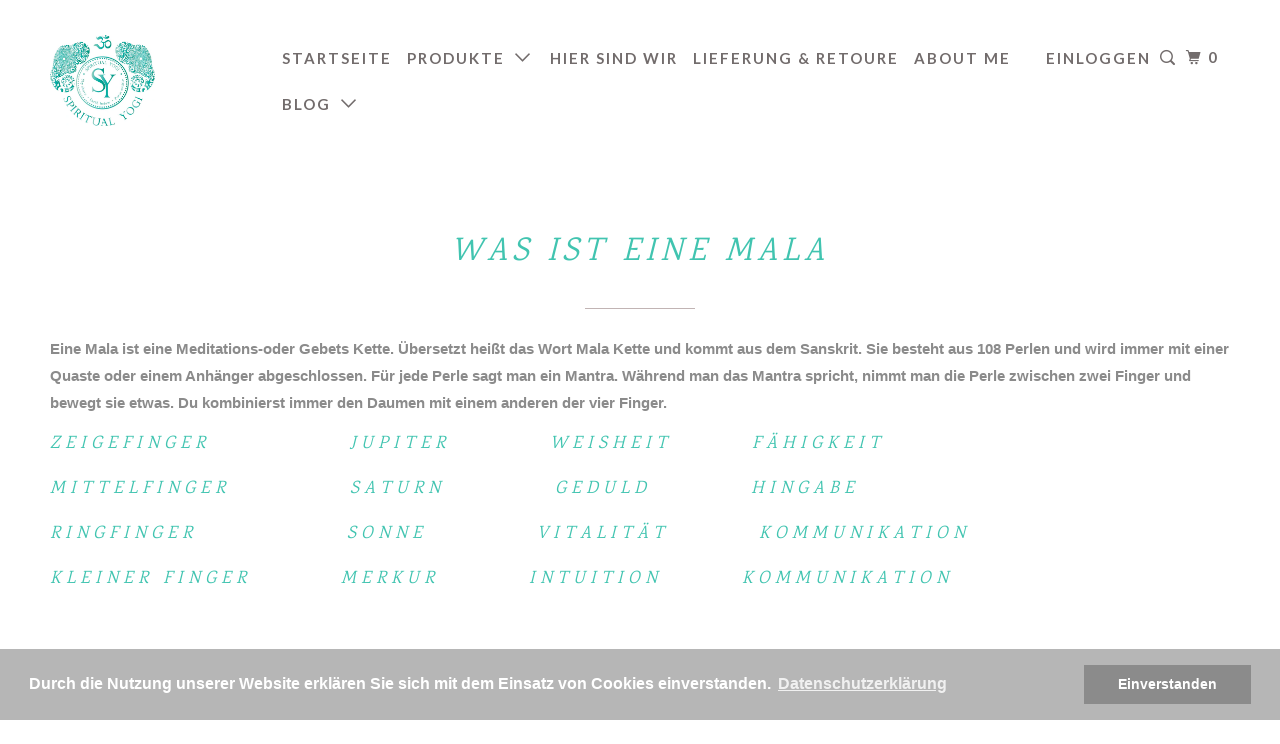

--- FILE ---
content_type: text/html; charset=utf-8
request_url: https://www.spiritualyogi.de/pages/mala
body_size: 22892
content:
<!DOCTYPE html>
<!--[if lt IE 7 ]><html class="ie ie6" lang="de"> <![endif]-->
<!--[if IE 7 ]><html class="ie ie7" lang="de"> <![endif]-->
<!--[if IE 8 ]><html class="ie ie8" lang="de"> <![endif]-->
<!--[if IE 9 ]><html class="ie ie9" lang="de"> <![endif]-->
<!--[if (gte IE 10)|!(IE)]><!--><html lang="de"> <!--<![endif]-->
  <head>
    <meta charset="utf-8">
    <meta http-equiv="cleartype" content="on">
    <meta name="robots" content="index,follow">
    
    <meta name="p:domain_verify" content="3060532b6fd2630a1986eeddfcd2739d"/>

    
    <title>Was ist eine MALA - Spiritual Yogi</title>

    
      <meta name="description" content="Eine Mala ist eine Meditations-oder Gebets Kette. Übersetzt heißt das Wort Mala Kette und kommt aus dem Sanskrit. Sie besteht aus 108 Perlen und wird immer mit einer Quaste oder einem Anhänger abgeschlossen. Für jede Perle sagt man ein Mantra. Während man das Mantra spricht, nimmt man die Perle zwischen zwei Finger und" />
    

    <!-- Custom Fonts -->
    
      <link href="//fonts.googleapis.com/css?family=.|Berkshire+Swash:light,normal,bold|Karma:light,normal,bold|Lato:light,normal,bold|Lato:light,normal,bold|" rel="stylesheet" type="text/css" />
    

    

<meta name="author" content="Spiritual Yogi">
<meta property="og:url" content="https://www.spiritualyogi.de/pages/mala">
<meta property="og:site_name" content="Spiritual Yogi">


  <meta property="og:type" content="article">
  <meta property="og:title" content="Was ist eine MALA">
  
  


  <meta property="og:description" content="Eine Mala ist eine Meditations-oder Gebets Kette. Übersetzt heißt das Wort Mala Kette und kommt aus dem Sanskrit. Sie besteht aus 108 Perlen und wird immer mit einer Quaste oder einem Anhänger abgeschlossen. Für jede Perle sagt man ein Mantra. Während man das Mantra spricht, nimmt man die Perle zwischen zwei Finger und">




  <meta name="twitter:site" content="@Spiritual8Yogi">

<meta name="twitter:card" content="summary">


    
    

    <!-- Mobile Specific Metas -->
    <meta name="HandheldFriendly" content="True">
    <meta name="MobileOptimized" content="320">
    <meta name="viewport" content="width=device-width,initial-scale=1">
    <meta name="theme-color" content="#ffffff">

    <!-- Stylesheets for Parallax 3.3.0 -->
    <link href="//www.spiritualyogi.de/cdn/shop/t/3/assets/styles.scss.css?v=144904078181977945031728980119" rel="stylesheet" type="text/css" media="all" />
		<link href="//www.spiritualyogi.de/cdn/shop/t/3/assets/custom.scss.css?v=180247111858756672601520930194" rel="stylesheet" type="text/css" media="all" />

    
      <link rel="shortcut icon" type="image/x-icon" href="//www.spiritualyogi.de/cdn/shop/files/fullsizeoutput_3c4e_96769c18-b365-4287-9878-f38faa83c48c_32x32.jpeg?v=1613505264">
    

    <link rel="canonical" href="https://www.spiritualyogi.de/pages/mala" />

    
    <script src="https://cdn.appmate.io/legacy-toolkit/1.2.29/appmate.js" type="text/javascript"></script>


<script type="text/javascript">
;(function(){
  if (typeof Appmate === 'undefined') return; // In case lib didn't load.

  Appmate.init({
    shop: {
      domain: 'www.spiritualyogi.de'
    },
    session: {
      customer: ''
    },
    globals: {
      settings: {
        app_wk_icon: 'heart',
        app_wk_share_position: 'top',
        app_wk_products_per_row: 3
      },
      customer: '',
      customer_accounts_enabled: true,
    },
    wishlist: {
      loginRequired: false,
      handle: "/pages/wunschliste",
      proxyHandle: "/a/wk",
      share: {
        handle: "/pages/geteilte-wunschliste",
        title: 'Meine Wunschliste',
        description: 'Meine Wunschliste von Spiritual Yogi.',
        imageTitle: 'Spiritual Yogi',
        hashTags: 'wishlist',
        twitterUser: false // will be used with via
      }
    }
  });
})();
</script>

<script type="text/javascript">
;(function(){
  if (typeof Appmate === 'undefined') return; // In case lib didn't load.

  Appmate.wk.on({
    'click [data-wk-add-product]': eventHandler(function(){
      var product = this.getAttribute('data-wk-add-product');
      var variant = $(this).parents('form').find('select[name="id"]').val();
      Appmate.wk.addProduct(product, variant);
    }),
    'click [data-wk-remove-product]': eventHandler(function(){
      var product = this.getAttribute('data-wk-remove-product');
      Appmate.wk.removeProduct(product);
    }),
    'click [data-wk-remove-item]': eventHandler(function(){
      var item = this.getAttribute('data-wk-remove-item');
      fadeOrNot($(this), function() {
        Appmate.wk.removeItem(item);
      });
    }),
    'click [data-wk-clear-wishlist]': eventHandler(function(){
      var wishlist = this.getAttribute('data-wk-clear-wishlist');
      Appmate.wk.clear(wishlist);
    }),
    'click [data-wk-share]': eventHandler(function(){
      var button = $(this);
      var wishlist = button.attr('data-wk-share');
      var service = button.attr('data-wk-share-service');
      if (service === 'contact') {
        Appmate.wk.createShareLink(wishlist).then(function(result) {
          var contactUrl = '/pages/contact-us';
          var message = 'Here is the link to my list:\n' + result.data.url;
          window.location.href=contactUrl + '?message=' + encodeURIComponent(message);
        });
      } else if (service != 'link') {
        var shareUrl = Appmate.wk.createShareUrl(wishlist, service);
        window.open(
          shareUrl,
          'wishlist_share',
          'height=590, width=770, toolbar=no, menubar=no, scrollbars=no, resizable=no, location=no, directories=no, status=no'
        );
      } else {
        button.removeClass('wk-disabled');
        Appmate.wk.createShareLink(wishlist).then(function(result) {
          $('#wk-share-link-text').addClass('wk-visible').find('.wk-text').html('' + result.data.url);
          var copyButton = $('#wk-share-link-text .wk-clipboard');
          var copyText = copyButton.html();
          var clipboard = Appmate.wk.clipboard(copyButton[0]);
          clipboard.on('success', function(e) {
            copyButton.html('copied');
            setTimeout(function(){
              copyButton.html(copyText);
            }, 2000);
          });
          button.removeClass('wk-disabled');
        });
      }
    }),
    'click [data-wk-move-to-cart]': eventHandler(function(){
      var $elem = $(this);
      $form = $elem.parents('form');
      $elem.prop("disabled", true);

      var item = this.getAttribute('data-wk-move-to-cart');
      var formData = $form.serialize();

      fadeOrNot($elem, function(){
        Appmate.wk
        .moveToCart(item, formData)
        .then(function(){
          window.scrollTo(0, 0);
          location.reload();
          $elem.prop("disabled", false);
        });
      });
    }),
    'render .wk-option-select': function(elem){
      appmateOptionSelect(elem);
    },
    'login-required': function (intent) {
      var redirect = {
        path: window.location.pathname,
        intent: intent
      };
      window.location = '/account/login?wk-redirect=' + encodeURIComponent(JSON.stringify(redirect));
    },
    'render .swiper-container': function (elem) {
      initSlider()
    },
    'ready': function () {
      $(document).ready(initSlider);
      $(document).ready(fillContactForm);

      var redirect = Appmate.wk.getQueryParam('wk-redirect');
      if (redirect) {
        Appmate.wk.addLoginRedirect($('#customer_login'), JSON.parse(redirect));
      }
      var intent = Appmate.wk.getQueryParam('wk-intent');
      if (intent) {
        intent = JSON.parse(intent);
        switch (intent.action) {
          case 'addProduct':
            Appmate.wk.addProduct(intent.product, intent.variant)
            break;
          default:
            console.warn('Wishlist King: Intent not implemented', intent)
        }
        if (window.history && window.history.pushState) {
          history.pushState(null, null, window.location.pathname);
        }
      }
    }
  });

  function initSlider () {
    if (Swiper) {
      var mySwiper = new Swiper ('.swiper-container', {
        direction: 'horizontal',
        loop: false,
        pagination: '.swiper-pagination',
        nextButton: '.swiper-button-next',
        prevButton: '.swiper-button-prev',
        spaceBetween: 20,
        slidesPerView: 4,
        breakpoints: {
          380: {
            slidesPerView: 1,
            spaceBetween: 0,
          },
          480: {
            slidesPerView: 2,
            spaceBetween: 20,
          }
        }
      })
    }
  }

  function fillContactForm() {
    if (document.getElementById('contact_form')) {
      var message = Appmate.wk.getQueryParam('message');
      var bodyElement = document.querySelector("#contact_form textarea[name='contact[body]']");
      if (bodyElement && message) {
        bodyElement.value = message;
      }
    }
  }

  function eventHandler (callback) {
    return function (event) {
      if (typeof callback === 'function') {
        callback.call(this, event)
      }
      if (event) {
        event.preventDefault();
        event.stopPropagation();
      }
    }
  }

  function fadeOrNot($elem, callback){
    if ($elem.parents('.wk-fadeout').length) {
      $elem.parents('.wk-fadeout').fadeOut(callback);
    } else {
      callback();
    }
  }
})();

</script>



<script id="wishlist-icon-filled" data="wishlist" type="text/x-template" app="wishlist-king">
{% if settings.app_wk_icon == "heart" %}
  <svg version='1.1' xmlns='https://www.w3.org/2000/svg' width='64' height='64' viewBox='0 0 64 64'>
    <path d='M47.199 4c-6.727 0-12.516 5.472-15.198 11.188-2.684-5.715-8.474-11.188-15.201-11.188-9.274 0-16.8 7.527-16.8 16.802 0 18.865 19.031 23.812 32.001 42.464 12.26-18.536 31.999-24.2 31.999-42.464 0-9.274-7.527-16.802-16.801-16.802z' fill='#000'></path>
  </svg>
{% elsif settings.app_wk_icon == "star" %}
  <svg version='1.1' xmlns='https://www.w3.org/2000/svg' width='64' height='60.9' viewBox='0 0 64 64'>
    <path d='M63.92,23.25a1.5,1.5,0,0,0-1.39-1H40.3L33.39,1.08A1.5,1.5,0,0,0,32,0h0a1.49,1.49,0,0,0-1.39,1L23.7,22.22H1.47a1.49,1.49,0,0,0-1.39,1A1.39,1.39,0,0,0,.6,24.85l18,13L11.65,59a1.39,1.39,0,0,0,.51,1.61,1.47,1.47,0,0,0,.88.3,1.29,1.29,0,0,0,.88-0.3l18-13.08L50,60.68a1.55,1.55,0,0,0,1.76,0,1.39,1.39,0,0,0,.51-1.61l-6.9-21.14,18-13A1.45,1.45,0,0,0,63.92,23.25Z' fill='#be8508'></path>
  </svg>
{% endif %}
</script>

<script id="wishlist-icon-empty" data="wishlist" type="text/x-template" app="wishlist-king">
{% if settings.app_wk_icon == "heart" %}
  <svg version='1.1' xmlns='https://www.w3.org/2000/svg' width='64px' height='60.833px' viewBox='0 0 64 60.833'>
    <path stroke='#000' stroke-width='5' stroke-miterlimit='10' fill-opacity='0' d='M45.684,2.654c-6.057,0-11.27,4.927-13.684,10.073 c-2.417-5.145-7.63-10.073-13.687-10.073c-8.349,0-15.125,6.776-15.125,15.127c0,16.983,17.134,21.438,28.812,38.231 c11.038-16.688,28.811-21.787,28.811-38.231C60.811,9.431,54.033,2.654,45.684,2.654z'/>
  </svg>
{% elsif settings.app_wk_icon == "star" %}
  <svg version='1.1' xmlns='https://www.w3.org/2000/svg' width='64' height='60.9' viewBox='0 0 64 64'>
    <path d='M63.92,23.25a1.5,1.5,0,0,0-1.39-1H40.3L33.39,1.08A1.5,1.5,0,0,0,32,0h0a1.49,1.49,0,0,0-1.39,1L23.7,22.22H1.47a1.49,1.49,0,0,0-1.39,1A1.39,1.39,0,0,0,.6,24.85l18,13L11.65,59a1.39,1.39,0,0,0,.51,1.61,1.47,1.47,0,0,0,.88.3,1.29,1.29,0,0,0,.88-0.3l18-13.08L50,60.68a1.55,1.55,0,0,0,1.76,0,1.39,1.39,0,0,0,.51-1.61l-6.9-21.14,18-13A1.45,1.45,0,0,0,63.92,23.25ZM42.75,36.18a1.39,1.39,0,0,0-.51,1.61l5.81,18L32.85,44.69a1.41,1.41,0,0,0-1.67,0L15.92,55.74l5.81-18a1.39,1.39,0,0,0-.51-1.61L6,25.12H24.7a1.49,1.49,0,0,0,1.39-1L32,6.17l5.81,18a1.5,1.5,0,0,0,1.39,1H58Z' fill='#be8508'></path>
  </svg>
{% endif %}
</script>

<script id="wishlist-icon-remove" data="wishlist" type="text/x-template" app="wishlist-king">
  <svg version='1.1' xmlns='https://www.w3.org/2000/svg' width='320' height='320' viewBox='0 0 320 320'>
   <g>
     <path fill='#000000' stroke-width='0.25pt' d='m100,60l-40,40l170,170l40,-40l-170,-170z'/>
     <path fill='#000000' stroke-width='0.25pt' d='m60,230l170,-170l40,40l-170,170l-40,-40z'/>
   </g>
  </svg>
</script>

<script id="wishlist-link" data="wishlist" type="text/x-template" app="wishlist-king">
{% if wishlist.item_count %}
  {% assign link_icon = 'wishlist-icon-filled' %}
{% else %}
  {% assign link_icon = 'wishlist-icon-empty' %}
{% endif %}
<a href="{{ wishlist.url }}" class="wk-link wk-{{ wishlist.state }}" title="Wunschliste"><div class="wk-icon">{% include link_icon %}</div><span class="wk-label">Wunschliste</span> <span class="wk-count">({{ wishlist.item_count }})</span></a>
</script>

<script id="wishlist-link-li" data="wishlist" type="text/x-template" app="wishlist-king">
<li class="wishlist-link-li wk-{{ wishlist.state }}">
  {% include 'wishlist-link' %}
</li>
</script>

<script id="wishlist-button-product" data="product" type="text/x-template" app="wishlist-king">
{% if product.in_wishlist %}
  {% assign btn_text = 'In Wunschliste' %}
  {% assign btn_title = 'Aus Wunschliste entfernen' %}
  {% assign btn_action = 'wk-remove-product' %}
  {% assign btn_icon = 'wishlist-icon-filled' %}
{% else %}
  {% assign btn_text = 'Zur Wunschliste hinzuf&uuml;gen' %}
  {% assign btn_title = 'Zur Wunschliste hinzuf&uuml;gen' %}
  {% assign btn_action = 'wk-add-product' %}
  {% assign btn_icon = 'wishlist-icon-empty' %}
{% endif %}

<button type="button" class="wk-button-product {{ btn_action }}" title="{{ btn_title }}" data-{{ btn_action }}="{{ product.id }}">
  <div class="wk-icon">
    {% include btn_icon %}
  </div>
  <span class="wk-label">{{ btn_text }}</span>
</button>
</script>

<script id="wishlist-button-collection" data="product" type="text/x-template" app="wishlist-king">
{% if product.in_wishlist %}
  {% assign btn_text = 'In Wunschliste' %}
  {% assign btn_title = 'Aus Wunschliste entfernen' %}
  {% assign btn_action = 'wk-remove-product' %}
  {% assign btn_icon = 'wishlist-icon-filled' %}
{% else %}
  {% assign btn_text = 'Zur Wunschliste hinzuf&uuml;gen' %}
  {% assign btn_title = 'Zur Wunschliste hinzuf&uuml;gen' %}
  {% assign btn_action = 'wk-add-product' %}
  {% assign btn_icon = 'wishlist-icon-empty' %}
{% endif %}

<button type="button" class="wk-button-collection {{ btn_action }}" title="{{ btn_title }}" data-{{ btn_action }}="{{ product.id }}">
  <div class="wk-icon">
    {% include btn_icon %}
  </div>
  <span class="wk-label">{{ btn_text }}</span>
</button>
</script>

<script id="wishlist-button-wishlist-page" data="product" type="text/x-template" app="wishlist-king">
{% if wishlist.read_only %}
  {% assign item_id = product.id %}
{% else %}
  {% assign item_id = product.wishlist_item_id %}
{% endif %}

{% assign add_class = '' %}
{% if product.in_wishlist and wishlist.read_only == true %}
  {% assign btn_text = 'In Wunschliste' %}
  {% assign btn_title = 'Aus Wunschliste entfernen' %}
  {% assign btn_action = 'wk-remove-product' %}
  {% assign btn_icon = 'wishlist-icon-filled' %}
{% elsif product.in_wishlist and wishlist.read_only == false %}
  {% assign btn_text = 'In Wunschliste' %}
  {% assign btn_title = 'Aus Wunschliste entfernen' %}
  {% assign btn_action = 'wk-remove-item' %}
  {% assign btn_icon = 'wishlist-icon-remove' %}
  {% assign add_class = 'wk-with-hover' %}
{% else %}
  {% assign btn_text = 'Zur Wunschliste hinzuf&uuml;gen' %}
  {% assign btn_title = 'Zur Wunschliste hinzuf&uuml;gen' %}
  {% assign btn_action = 'wk-add-product' %}
  {% assign btn_icon = 'wishlist-icon-empty' %}
  {% assign add_class = 'wk-with-hover' %}
{% endif %}

<button type="button" class="wk-button-wishlist-page {{ btn_action }} {{ add_class }}" title="{{ btn_title }}" data-{{ btn_action }}="{{ item_id }}">
  <div class="wk-icon">
    {% include btn_icon %}
  </div>
  <span class="wk-label">{{ btn_text }}</span>
</button>
</script>

<script id="wishlist-button-wishlist-clear" data="wishlist" type="text/x-template" app="wishlist-king">
{% assign btn_text = 'Wunschliste leeren' %}
{% assign btn_title = 'Wunschliste leeren' %}
{% assign btn_class = 'wk-button-wishlist-clear' %}

<button type="button" class="{{ btn_class }}" title="{{ btn_title }}" data-wk-clear-wishlist="{{ wishlist.permaId }}">
  <span class="wk-label">{{ btn_text }}</span>
</button>
</script>

<script id="wishlist-shared" data="shared_wishlist" type="text/x-template" app="wishlist-king">
{% assign wishlist = shared_wishlist %}
{% include 'wishlist-collection' with wishlist %}
</script>

<script id="wishlist-collection" data="wishlist" type="text/x-template" app="wishlist-king">
<div class='wishlist-collection'>
{% if wishlist.item_count == 0 %}
  {% include 'wishlist-collection-empty' %}
{% else %}
  {% if customer_accounts_enabled and customer == false and wishlist.read_only == false %}
    {% include 'wishlist-collection-login-note' %}
  {% endif %}

  {% if settings.app_wk_share_position == "top" %}
    {% unless wishlist.read_only %}
      {% include 'wishlist-collection-share' %}
    {% endunless %}
  {% endif %}

  {% include 'wishlist-collection-loop' %}

  {% if settings.app_wk_share_position == "bottom" %}
    {% unless wishlist.read_only %}
      {% include 'wishlist-collection-share' %}
    {% endunless %}
  {% endif %}

  {% unless wishlist.read_only %}
    {% include 'wishlist-button-wishlist-clear' %}
  {% endunless %}
{% endif %}
</div>
</script>

<script id="wishlist-row" data="wishlist" type="text/x-template" app="wishlist-king">
<div class='wk-wishlist-row'>
  {% if wishlist.item_count != 0 %}
  <h2 class="wk-wishlist-row-title">Mehr von der Wunschliste hinzuf&uuml;gen</h2>
  <div class="swiper-container">
      <!-- Additional required wrapper -->
      <div class="swiper-wrapper">
          <!-- Slides -->
          {% for product in wishlist.products %}
            {% assign hide_default_title = false %}
            {% if product.variants.length == 1 and product.variants[0].title contains 'Default' %}
              {% assign hide_default_title = true %}
            {% endif %}
            <div
              id="wk-item-{{ product.wishlist_item_id }}"
              class="swiper-slide wk-item wk-fadeout"
              data-wk-item="{{ product.wishlist_item_id }}"
            >
              {% include 'wishlist-collection-product-image' with product %}
              {% include 'wishlist-collection-product-title' with product %}
              {% include 'wishlist-collection-product-price' %}
              {% include 'wishlist-collection-product-form' with product %}
            </div>
          {% endfor %}
      </div>
      <!-- If we need pagination -->
      <!-- <div class="swiper-pagination"></div> -->
  </div>
  <div class="swiper-button-prev">
    <svg fill="#000000" height="24" viewBox="0 0 24 24" width="24" xmlns="http://www.w3.org/2000/svg">
        <path d="M15.41 7.41L14 6l-6 6 6 6 1.41-1.41L10.83 12z"/>
        <path d="M0 0h24v24H0z" fill="none"/>
    </svg>
  </div>
  <div class="swiper-button-next">
    <svg fill="#000000" height="24" viewBox="0 0 24 24" width="24" xmlns="http://www.w3.org/2000/svg">
        <path d="M10 6L8.59 7.41 13.17 12l-4.58 4.59L10 18l6-6z"/>
        <path d="M0 0h24v24H0z" fill="none"/>
    </svg>
  </div>
  {% endif %}
</div>
</script>

<script id="wishlist-collection-empty" data="wishlist" type="text/x-template" app="wishlist-king">
<div class="wk-row">
  <div class="wk-span12">
    <h3 class="wk-wishlist-empty-note">Ihre Wunschliste ist leer!</h3>
  </div>
</div>
</script>

<script id="wishlist-collection-login-note" data="wishlist" type="text/x-template" app="wishlist-king">
<div class="wk-row">
  <p class="wk-span12 wk-login-note">
    Bitte <a href="/account/login">einloggen</a> oder <a href="/account/register">registrieren</a> um Ihre Wunschliste zu speichern.
  </p>
</div>
</script>

<script id="wishlist-collection-share" data="wishlist" type="text/x-template" app="wishlist-king">
  <h3 id="wk-share-head">Wunschliste Teilen</h3>
  <ul id="wk-share-list">
    <li>{% include 'wishlist-share-button-fb' %}</li>
    <li>{% include 'wishlist-share-button-pinterest' %}</li>
    <li>{% include 'wishlist-share-button-twitter' %}</li>
    <li>{% include 'wishlist-share-button-email' %}</li>
    <li>{% include 'wishlist-share-button-link' %}</li>
    {% comment %}
    <li>{% include 'wishlist-share-button-contact' %}</li>
    {% endcomment %}
    <li>{% include 'wishlist-share-button-whatsapp' %}</li>
  </ul>
  <div id="wk-share-link-text"><span class="wk-text"></span><button class="wk-clipboard" data-clipboard-target="#wk-share-link-text .wk-text">Link kopieren</button></div>
</script>

<script id="wishlist-collection-loop" data="wishlist" type="text/x-template" app="wishlist-king">
<div class="wk-row">
  {% assign item_count = 0 %}
  {% for product in wishlist.products %}
    {% assign item_count = item_count | plus: 1 %}
    {% unless limit and item_count > limit %}
      {% assign hide_default_title = false %}
      {% if product.variants.length == 1 and product.variants[0].title contains 'Default' %}
        {% assign hide_default_title = true %}
      {% endif %}

      {% assign items_per_row = settings.app_wk_products_per_row %}
      {% assign wk_item_width = 100 | divided_by: items_per_row %}

      <div class="wk-item-column" style="width: {{ wk_item_width }}%">
        <div id="wk-item-{{ product.wishlist_item_id }}" class="wk-item {{ wk_item_class }} {% unless wishlist.read_only %}wk-fadeout{% endunless %}" data-wk-item="{{ product.wishlist_item_id }}">

          {% include 'wishlist-collection-product-image' with product %}
          {% include 'wishlist-button-wishlist-page' with product %}
          {% include 'wishlist-collection-product-title' with product %}
          {% include 'wishlist-collection-product-price' %}
          {% include 'wishlist-collection-product-form' with product %}
        </div>
      </div>
    {% endunless %}
  {% endfor %}
</div>
</script>

<script id="wishlist-collection-product-image" data="wishlist" type="text/x-template" app="wishlist-king">
<div class="wk-image">
  <a href="{{ product | variant_url }}" class="wk-variant-link wk-content" title="View product">
    <img class="wk-variant-image"
       src="{{ product | variant_img_url: 'large' }}"
       alt="{{ product.title }}" />
  </a>
</div>
</script>

<script id="wishlist-collection-product-title" data="wishlist" type="text/x-template" app="wishlist-king">
<div class="wk-product-title">
  <a href="{{ product | variant_url }}" class="wk-variant-link" title="View product">{{ product.title }}</a>
</div>
</script>

<script id="wishlist-collection-product-price" data="wishlist" type="text/x-template" app="wishlist-king">
{% assign variant = product.selected_or_first_available_variant %}
<div class="wk-purchase">
  <span class="wk-price wk-price-preview">
    {% if variant.price < variant.compare_at_price %}
    <span class="saleprice">{{ variant.price | money }}</span> <del>{{ variant.compare_at_price | money }}</del>
    {% else %}
    {{ variant.price | money }}
    {% endif %}
  </span>
</div>
</script>

<script id="wishlist-collection-product-form" data="wishlist" type="text/x-template" app="wishlist-king">
<form id="wk-add-item-form-{{ product.wishlist_item_id }}" action="/cart/add" method="post" class="wk-add-item-form">

  <!-- Begin product options -->
  <div class="wk-product-options {% if hide_default_title %}wk-no-options{% endif %}">

    <div class="wk-select" {% if hide_default_title %} style="display:none"{% endif %}>
      <select id="wk-option-select-{{ product.wishlist_item_id }}" class="wk-option-select" name="id">

        {% for variant in product.variants %}
        <option value="{{ variant.id }}" {% if variant == product.selected_or_first_available_variant %}selected="selected"{% endif %}>
          {{ variant.title }} - {{ variant.price | money }}
        </option>
        {% endfor %}

      </select>
    </div>

    {% comment %}
      {% if settings.display_quantity_dropdown and product.available %}
      <div class="wk-selector-wrapper">
        <label>Quantity</label>
        <input class="wk-quantity" type="number" name="quantity" value="1" class="wk-item-quantity" />
      </div>
      {% endif %}
    {% endcomment %}

    <div class="wk-purchase-section{% if product.variants.length > 1 %} wk-multiple{% endif %}">
      {% unless product.available %}
      <input type="submit" class="wk-add-to-cart disabled" disabled="disabled" value="Ausverkauft" />
      {% else %}
        {% assign cart_action = 'wk-move-to-cart' %}
        {% if wishlist.read_only %}
          {% assign cart_action = 'wk-add-to-cart' %}
        {% endif %}
        <input type="submit" class="wk-add-to-cart" data-{{ cart_action }}="{{ product.wishlist_item_id }}" name="add" value="In den Warenkorb" />
      {% endunless %}
    </div>
  </div>
  <!-- End product options -->
</form>
</script>

<script id="wishlist-share-button-fb" data="wishlist" type="text/x-template" app="wishlist-king">
{% unless wishlist.empty %}
<a href class="wk-button-share resp-sharing-button__link" title="Share on Facebook" data-wk-share-service="facebook" data-wk-share="{{ wishlist.permaId }}">
  <div class="resp-sharing-button resp-sharing-button--facebook resp-sharing-button--large">
    <div aria-hidden="true" class="resp-sharing-button__icon resp-sharing-button__icon--solid">
      <svg version="1.1" x="0px" y="0px" width="24px" height="24px" viewBox="0 0 24 24" enable-background="new 0 0 24 24" xml:space="preserve">
        <g>
          <path d="M18.768,7.465H14.5V5.56c0-0.896,0.594-1.105,1.012-1.105s2.988,0,2.988,0V0.513L14.171,0.5C10.244,0.5,9.5,3.438,9.5,5.32 v2.145h-3v4h3c0,5.212,0,12,0,12h5c0,0,0-6.85,0-12h3.851L18.768,7.465z"/>
        </g>
      </svg>
    </div>
    <span>Facebook</span>
  </div>
</a>
{% endunless %}
</script>

<script id="wishlist-share-button-twitter" data="wishlist" type="text/x-template" app="wishlist-king">
{% unless wishlist.empty %}
<a href class="wk-button-share resp-sharing-button__link" title="Share on Twitter" data-wk-share-service="twitter" data-wk-share="{{ wishlist.permaId }}">
  <div class="resp-sharing-button resp-sharing-button--twitter resp-sharing-button--large">
    <div aria-hidden="true" class="resp-sharing-button__icon resp-sharing-button__icon--solid">
      <svg version="1.1" x="0px" y="0px" width="24px" height="24px" viewBox="0 0 24 24" enable-background="new 0 0 24 24" xml:space="preserve">
        <g>
          <path d="M23.444,4.834c-0.814,0.363-1.5,0.375-2.228,0.016c0.938-0.562,0.981-0.957,1.32-2.019c-0.878,0.521-1.851,0.9-2.886,1.104 C18.823,3.053,17.642,2.5,16.335,2.5c-2.51,0-4.544,2.036-4.544,4.544c0,0.356,0.04,0.703,0.117,1.036 C8.132,7.891,4.783,6.082,2.542,3.332C2.151,4.003,1.927,4.784,1.927,5.617c0,1.577,0.803,2.967,2.021,3.782 C3.203,9.375,2.503,9.171,1.891,8.831C1.89,8.85,1.89,8.868,1.89,8.888c0,2.202,1.566,4.038,3.646,4.456 c-0.666,0.181-1.368,0.209-2.053,0.079c0.579,1.804,2.257,3.118,4.245,3.155C5.783,18.102,3.372,18.737,1,18.459 C3.012,19.748,5.399,20.5,7.966,20.5c8.358,0,12.928-6.924,12.928-12.929c0-0.198-0.003-0.393-0.012-0.588 C21.769,6.343,22.835,5.746,23.444,4.834z"/>
        </g>
      </svg>
    </div>
    <span>Twitter</span>
  </div>
</a>
{% endunless %}
</script>

<script id="wishlist-share-button-pinterest" data="wishlist" type="text/x-template" app="wishlist-king">
{% unless wishlist.empty %}
<a href class="wk-button-share resp-sharing-button__link" title="Share on Pinterest" data-wk-share-service="pinterest" data-wk-share="{{ wishlist.permaId }}">
  <div class="resp-sharing-button resp-sharing-button--pinterest resp-sharing-button--large">
    <div aria-hidden="true" class="resp-sharing-button__icon resp-sharing-button__icon--solid">
      <svg version="1.1" x="0px" y="0px" width="24px" height="24px" viewBox="0 0 24 24" enable-background="new 0 0 24 24" xml:space="preserve">
        <path d="M12.137,0.5C5.86,0.5,2.695,5,2.695,8.752c0,2.272,0.8 ,4.295,2.705,5.047c0.303,0.124,0.574,0.004,0.661-0.33 c0.062-0.231,0.206-0.816,0.271-1.061c0.088-0.331,0.055-0.446-0.19-0.736c-0.532-0.626-0.872-1.439-0.872-2.59 c0-3.339,2.498-6.328,6.505-6.328c3.548,0,5.497,2.168,5.497,5.063c0,3.809-1.687,7.024-4.189,7.024 c-1.382,0-2.416-1.142-2.085-2.545c0.397-1.675,1.167-3.479,1.167-4.688c0-1.081-0.58-1.983-1.782-1.983 c-1.413,0-2.548,1.461-2.548,3.42c0,1.247,0.422,2.09,0.422,2.09s-1.445,6.126-1.699,7.199c-0.505,2.137-0.076,4.756-0.04,5.02 c0.021,0.157,0.224,0.195,0.314,0.078c0.13-0.171,1.813-2.25,2.385-4.325c0.162-0.589,0.929-3.632,0.929-3.632 c0.459,0.876,1.801,1.646,3.228,1.646c4.247,0,7.128-3.871,7.128-9.053C20.5,4.15,17.182,0.5,12.137,0.5z"/>
      </svg>
    </div>
    <span>Pinterest</span>
  </div>
</a>
{% endunless %}
</script>

<script id="wishlist-share-button-whatsapp" data="wishlist" type="text/x-template" app="wishlist-king">
{% unless wishlist.empty %}
<a href class="wk-button-share resp-sharing-button__link" title="Share via WhatsApp" data-wk-share-service="whatsapp" data-wk-share="{{ wishlist.permaId }}">
  <div class="resp-sharing-button resp-sharing-button--whatsapp resp-sharing-button--large">
    <div aria-hidden="true" class="resp-sharing-button__icon resp-sharing-button__icon--solid">
      <svg xmlns="https://www.w3.org/2000/svg" width="24" height="24" viewBox="0 0 24 24">
        <path stroke="none" d="M20.1,3.9C17.9,1.7,15,0.5,12,0.5C5.8,0.5,0.7,5.6,0.7,11.9c0,2,0.5,3.9,1.5,5.6l-1.6,5.9l6-1.6c1.6,0.9,3.5,1.3,5.4,1.3l0,0l0,0c6.3,0,11.4-5.1,11.4-11.4C23.3,8.9,22.2,6,20.1,3.9z M12,21.4L12,21.4c-1.7,0-3.3-0.5-4.8-1.3l-0.4-0.2l-3.5,1l1-3.4L4,17c-1-1.5-1.4-3.2-1.4-5.1c0-5.2,4.2-9.4,9.4-9.4c2.5,0,4.9,1,6.7,2.8c1.8,1.8,2.8,4.2,2.8,6.7C21.4,17.2,17.2,21.4,12,21.4z M17.1,14.3c-0.3-0.1-1.7-0.9-1.9-1c-0.3-0.1-0.5-0.1-0.7,0.1c-0.2,0.3-0.8,1-0.9,1.1c-0.2,0.2-0.3,0.2-0.6,0.1c-0.3-0.1-1.2-0.5-2.3-1.4c-0.9-0.8-1.4-1.7-1.6-2c-0.2-0.3,0-0.5,0.1-0.6s0.3-0.3,0.4-0.5c0.2-0.1,0.3-0.3,0.4-0.5c0.1-0.2,0-0.4,0-0.5c0-0.1-0.7-1.5-1-2.1C8.9,6.6,8.6,6.7,8.5,6.7c-0.2,0-0.4,0-0.6,0S7.5,6.8,7.2,7c-0.3,0.3-1,1-1,2.4s1,2.8,1.1,3c0.1,0.2,2,3.1,4.9,4.3c0.7,0.3,1.2,0.5,1.6,0.6c0.7,0.2,1.3,0.2,1.8,0.1c0.6-0.1,1.7-0.7,1.9-1.3c0.2-0.7,0.2-1.2,0.2-1.3C17.6,14.5,17.4,14.4,17.1,14.3z"/>
      </svg>
    </div>
    <span>WhatsApp</span>
  </div>
</a>
{% endunless %}
</script>

<script id="wishlist-share-button-email" data="wishlist" type="text/x-template" app="wishlist-king">
{% unless wishlist.empty %}
<a href class="wk-button-share resp-sharing-button__link" title="Share via Email" data-wk-share-service="email" data-wk-share="{{ wishlist.permaId }}">
  <div class="resp-sharing-button resp-sharing-button--email resp-sharing-button--large">
    <div aria-hidden="true" class="resp-sharing-button__icon resp-sharing-button__icon--solid">
      <svg version="1.1" x="0px" y="0px" width="24px" height="24px" viewBox="0 0 24 24" enable-background="new 0 0 24 24" xml:space="preserve">
        <path d="M22,4H2C0.897,4,0,4.897,0,6v12c0,1.103,0.897,2,2,2h20c1.103,0,2-0.897,2-2V6C24,4.897,23.103,4,22,4z M7.248,14.434 l-3.5,2C3.67,16.479,3.584,16.5,3.5,16.5c-0.174,0-0.342-0.09-0.435-0.252c-0.137-0.239-0.054-0.545,0.186-0.682l3.5-2 c0.24-0.137,0.545-0.054,0.682,0.186C7.571,13.992,7.488,14.297,7.248,14.434z M12,14.5c-0.094,0-0.189-0.026-0.271-0.08l-8.5-5.5 C2.997,8.77,2.93,8.46,3.081,8.229c0.15-0.23,0.459-0.298,0.691-0.147L12,13.405l8.229-5.324c0.232-0.15,0.542-0.084,0.691,0.147 c0.15,0.232,0.083,0.542-0.148,0.691l-8.5,5.5C12.189,14.474,12.095,14.5,12,14.5z M20.934,16.248 C20.842,16.41,20.673,16.5,20.5,16.5c-0.084,0-0.169-0.021-0.248-0.065l-3.5-2c-0.24-0.137-0.323-0.442-0.186-0.682 s0.443-0.322,0.682-0.186l3.5,2C20.988,15.703,21.071,16.009,20.934,16.248z"/>
      </svg>
    </div>
    <span>Email</span>
  </div>
</a>
{% endunless %}
</script>

<script id="wishlist-share-button-link" data="wishlist" type="text/x-template" app="wishlist-king">
{% unless wishlist.empty %}
<a href class="wk-button-share resp-sharing-button__link" title="Share via link" data-wk-share-service="link" data-wk-share="{{ wishlist.permaId }}">
  <div class="resp-sharing-button resp-sharing-button--link resp-sharing-button--large">
    <div aria-hidden="true" class="resp-sharing-button__icon resp-sharing-button__icon--solid">
      <svg version='1.1' xmlns='https://www.w3.org/2000/svg' width='512' height='512' viewBox='0 0 512 512'>
        <path d='M459.654,233.373l-90.531,90.5c-49.969,50-131.031,50-181,0c-7.875-7.844-14.031-16.688-19.438-25.813
        l42.063-42.063c2-2.016,4.469-3.172,6.828-4.531c2.906,9.938,7.984,19.344,15.797,27.156c24.953,24.969,65.563,24.938,90.5,0
        l90.5-90.5c24.969-24.969,24.969-65.563,0-90.516c-24.938-24.953-65.531-24.953-90.5,0l-32.188,32.219
        c-26.109-10.172-54.25-12.906-81.641-8.891l68.578-68.578c50-49.984,131.031-49.984,181.031,0
        C509.623,102.342,509.623,183.389,459.654,233.373z M220.326,382.186l-32.203,32.219c-24.953,24.938-65.563,24.938-90.516,0
        c-24.953-24.969-24.953-65.563,0-90.531l90.516-90.5c24.969-24.969,65.547-24.969,90.5,0c7.797,7.797,12.875,17.203,15.813,27.125
        c2.375-1.375,4.813-2.5,6.813-4.5l42.063-42.047c-5.375-9.156-11.563-17.969-19.438-25.828c-49.969-49.984-131.031-49.984-181.016,0
        l-90.5,90.5c-49.984,50-49.984,131.031,0,181.031c49.984,49.969,131.031,49.969,181.016,0l68.594-68.594
        C274.561,395.092,246.42,392.342,220.326,382.186z'/>
      </svg>
    </div>
    <span>E-Mail</span>
  </div>
</a>
{% endunless %}
</script>

<script id="wishlist-share-button-contact" data="wishlist" type="text/x-template" app="wishlist-king">
{% unless wishlist.empty %}
<a href class="wk-button-share resp-sharing-button__link" title="Send to customer service" data-wk-share-service="contact" data-wk-share="{{ wishlist.permaId }}">
  <div class="resp-sharing-button resp-sharing-button--link resp-sharing-button--large">
    <div aria-hidden="true" class="resp-sharing-button__icon resp-sharing-button__icon--solid">
      <svg height="24" viewBox="0 0 24 24" width="24" xmlns="http://www.w3.org/2000/svg">
          <path d="M0 0h24v24H0z" fill="none"/>
          <path d="M19 2H5c-1.11 0-2 .9-2 2v14c0 1.1.89 2 2 2h4l3 3 3-3h4c1.1 0 2-.9 2-2V4c0-1.1-.9-2-2-2zm-6 16h-2v-2h2v2zm2.07-7.75l-.9.92C13.45 11.9 13 12.5 13 14h-2v-.5c0-1.1.45-2.1 1.17-2.83l1.24-1.26c.37-.36.59-.86.59-1.41 0-1.1-.9-2-2-2s-2 .9-2 2H8c0-2.21 1.79-4 4-4s4 1.79 4 4c0 .88-.36 1.68-.93 2.25z"/>
      </svg>
    </div>
    <span>E-Mail</span>
  </div>
</a>
{% endunless %}
</script>




<script>
var appmateSelectCallback = function(variant, selector) {
  var shop = Appmate.wk.globals.shop;
  var product = Appmate.wk.getProduct(variant.product_id);
  var itemId = $(selector.variantIdField).parents('[data-wk-item]').attr('data-wk-item');
  var container = $('#wk-item-' + itemId);

  if (variant) {
    Appmate.wk.updateItem(itemId, {selected_variant_id: variant.id});
  }

  var imageUrl = '';

  if (variant && variant.image) {
    imageUrl = Appmate.wk.filters.img_url(variant, '1024x');
  } else if (product) {
    imageUrl = Appmate.wk.filters.img_url(product, '1024x');
  }

  if (imageUrl) {
    container.find('.wk-variant-image').attr('src', imageUrl);
  }
  var formatMoney = Appmate.wk.filters.money;
  if (variant && (variant.available || variant.inventory_policy === 'continue')) {
    container.find('.wk-add-to-cart').removeAttr('disabled').removeClass('disabled').attr('value', 'In den Warenkorb');
    if(variant.price < variant.compare_at_price){
      container.find('.wk-price-preview').html(formatMoney(variant.price) + " <del>" + formatMoney(variant.compare_at_price) + "</del>");
    } else {
      container.find('.wk-price-preview').html(formatMoney(variant.price));
    }
  } else {
    container.find('.wk-add-to-cart').addClass('disabled').attr('disabled', 'disabled').attr('value', 'Ausverkauft');
    var message = variant ? "Sold Out" : "Unavailable";
    container.find('.wk-price-preview').text(message);
  }

};

function appmateOptionSelect(el){
  if (!Shopify || !Shopify.OptionSelectors) {
    throw new Error('Missing option_selection.js! Please check templates/page.wishlist.liquid');
  }

  var id = el.getAttribute('id');
  var itemId = $(el).parents('[data-wk-item]').attr('data-wk-item');
  var container = $('#wk-item-' + itemId);

  Appmate.wk.getItem(itemId).then(function(product){
    var selector = new Shopify.OptionSelectors(id, {
      product: product,
      onVariantSelected: appmateSelectCallback,
      enableHistoryState: false
    });

    if (product.selected_variant_id) {
      selector.selectVariant(product.selected_variant_id);
    }

    // Add label if only one product option and it isn't 'Title'.
    if (product.options.length == 1 && product.options[0] != 'Title') {
      $(container)
      .find('.selector-wrapper:eq(0)')
      .prepend('<label>' + product.options[0] + '</label>');
    }
  });
}

</script>

<link href="https://cdnjs.cloudflare.com/ajax/libs/Swiper/3.4.2/css/swiper.min.css" rel="stylesheet" type="text/css" media="all" />
<link href="//www.spiritualyogi.de/cdn/shop/t/3/assets/appmate-wishlist-king.scss.css?v=17270787979178429791536151390" rel="stylesheet" type="text/css" media="all" />
<script src="https://cdnjs.cloudflare.com/ajax/libs/Swiper/3.4.2/js/swiper.min.js" type="text/javascript"></script>

    

    

    <script src="//www.spiritualyogi.de/cdn/shop/t/3/assets/app.js?v=79807048731991977451587141059" type="text/javascript"></script>

    <!--[if lte IE 8]>
      <link href="//www.spiritualyogi.de/cdn/shop/t/3/assets/ie.css?v=1024305471161636101505722479" rel="stylesheet" type="text/css" media="all" />
      <script src="//www.spiritualyogi.de/cdn/shop/t/3/assets/skrollr.ie.js?v=116292453382836155221505722476" type="text/javascript"></script>
    <![endif]-->

    <script>window.performance && window.performance.mark && window.performance.mark('shopify.content_for_header.start');</script><meta name="google-site-verification" content="Nqvq1n0R8OUrvTrQeFUoL5TLhuuCRI0wD1-P0pP_3xo">
<meta name="facebook-domain-verification" content="3m680bm2q7a0pumfdquso5ht76hm6u">
<meta id="shopify-digital-wallet" name="shopify-digital-wallet" content="/23465121/digital_wallets/dialog">
<meta name="shopify-checkout-api-token" content="b2491a94b2e4ba26a48c8311eaccc0ad">
<meta id="in-context-paypal-metadata" data-shop-id="23465121" data-venmo-supported="false" data-environment="production" data-locale="de_DE" data-paypal-v4="true" data-currency="EUR">
<script async="async" src="/checkouts/internal/preloads.js?locale=de-DE"></script>
<script id="shopify-features" type="application/json">{"accessToken":"b2491a94b2e4ba26a48c8311eaccc0ad","betas":["rich-media-storefront-analytics"],"domain":"www.spiritualyogi.de","predictiveSearch":true,"shopId":23465121,"locale":"de"}</script>
<script>var Shopify = Shopify || {};
Shopify.shop = "spiritual-yogi.myshopify.com";
Shopify.locale = "de";
Shopify.currency = {"active":"EUR","rate":"1.0"};
Shopify.country = "DE";
Shopify.theme = {"name":"Parallax (Wishlist)","id":2040299544,"schema_name":"Parallax","schema_version":"3.3.0","theme_store_id":688,"role":"main"};
Shopify.theme.handle = "null";
Shopify.theme.style = {"id":null,"handle":null};
Shopify.cdnHost = "www.spiritualyogi.de/cdn";
Shopify.routes = Shopify.routes || {};
Shopify.routes.root = "/";</script>
<script type="module">!function(o){(o.Shopify=o.Shopify||{}).modules=!0}(window);</script>
<script>!function(o){function n(){var o=[];function n(){o.push(Array.prototype.slice.apply(arguments))}return n.q=o,n}var t=o.Shopify=o.Shopify||{};t.loadFeatures=n(),t.autoloadFeatures=n()}(window);</script>
<script id="shop-js-analytics" type="application/json">{"pageType":"page"}</script>
<script defer="defer" async type="module" src="//www.spiritualyogi.de/cdn/shopifycloud/shop-js/modules/v2/client.init-shop-cart-sync_HUjMWWU5.de.esm.js"></script>
<script defer="defer" async type="module" src="//www.spiritualyogi.de/cdn/shopifycloud/shop-js/modules/v2/chunk.common_QpfDqRK1.esm.js"></script>
<script type="module">
  await import("//www.spiritualyogi.de/cdn/shopifycloud/shop-js/modules/v2/client.init-shop-cart-sync_HUjMWWU5.de.esm.js");
await import("//www.spiritualyogi.de/cdn/shopifycloud/shop-js/modules/v2/chunk.common_QpfDqRK1.esm.js");

  window.Shopify.SignInWithShop?.initShopCartSync?.({"fedCMEnabled":true,"windoidEnabled":true});

</script>
<script id="__st">var __st={"a":23465121,"offset":3600,"reqid":"ec646d73-b4ae-499e-9522-18021c7f9abf-1768780730","pageurl":"www.spiritualyogi.de\/pages\/mala","s":"pages-18925518933","u":"26de9b910f6e","p":"page","rtyp":"page","rid":18925518933};</script>
<script>window.ShopifyPaypalV4VisibilityTracking = true;</script>
<script id="captcha-bootstrap">!function(){'use strict';const t='contact',e='account',n='new_comment',o=[[t,t],['blogs',n],['comments',n],[t,'customer']],c=[[e,'customer_login'],[e,'guest_login'],[e,'recover_customer_password'],[e,'create_customer']],r=t=>t.map((([t,e])=>`form[action*='/${t}']:not([data-nocaptcha='true']) input[name='form_type'][value='${e}']`)).join(','),a=t=>()=>t?[...document.querySelectorAll(t)].map((t=>t.form)):[];function s(){const t=[...o],e=r(t);return a(e)}const i='password',u='form_key',d=['recaptcha-v3-token','g-recaptcha-response','h-captcha-response',i],f=()=>{try{return window.sessionStorage}catch{return}},m='__shopify_v',_=t=>t.elements[u];function p(t,e,n=!1){try{const o=window.sessionStorage,c=JSON.parse(o.getItem(e)),{data:r}=function(t){const{data:e,action:n}=t;return t[m]||n?{data:e,action:n}:{data:t,action:n}}(c);for(const[e,n]of Object.entries(r))t.elements[e]&&(t.elements[e].value=n);n&&o.removeItem(e)}catch(o){console.error('form repopulation failed',{error:o})}}const l='form_type',E='cptcha';function T(t){t.dataset[E]=!0}const w=window,h=w.document,L='Shopify',v='ce_forms',y='captcha';let A=!1;((t,e)=>{const n=(g='f06e6c50-85a8-45c8-87d0-21a2b65856fe',I='https://cdn.shopify.com/shopifycloud/storefront-forms-hcaptcha/ce_storefront_forms_captcha_hcaptcha.v1.5.2.iife.js',D={infoText:'Durch hCaptcha geschützt',privacyText:'Datenschutz',termsText:'Allgemeine Geschäftsbedingungen'},(t,e,n)=>{const o=w[L][v],c=o.bindForm;if(c)return c(t,g,e,D).then(n);var r;o.q.push([[t,g,e,D],n]),r=I,A||(h.body.append(Object.assign(h.createElement('script'),{id:'captcha-provider',async:!0,src:r})),A=!0)});var g,I,D;w[L]=w[L]||{},w[L][v]=w[L][v]||{},w[L][v].q=[],w[L][y]=w[L][y]||{},w[L][y].protect=function(t,e){n(t,void 0,e),T(t)},Object.freeze(w[L][y]),function(t,e,n,w,h,L){const[v,y,A,g]=function(t,e,n){const i=e?o:[],u=t?c:[],d=[...i,...u],f=r(d),m=r(i),_=r(d.filter((([t,e])=>n.includes(e))));return[a(f),a(m),a(_),s()]}(w,h,L),I=t=>{const e=t.target;return e instanceof HTMLFormElement?e:e&&e.form},D=t=>v().includes(t);t.addEventListener('submit',(t=>{const e=I(t);if(!e)return;const n=D(e)&&!e.dataset.hcaptchaBound&&!e.dataset.recaptchaBound,o=_(e),c=g().includes(e)&&(!o||!o.value);(n||c)&&t.preventDefault(),c&&!n&&(function(t){try{if(!f())return;!function(t){const e=f();if(!e)return;const n=_(t);if(!n)return;const o=n.value;o&&e.removeItem(o)}(t);const e=Array.from(Array(32),(()=>Math.random().toString(36)[2])).join('');!function(t,e){_(t)||t.append(Object.assign(document.createElement('input'),{type:'hidden',name:u})),t.elements[u].value=e}(t,e),function(t,e){const n=f();if(!n)return;const o=[...t.querySelectorAll(`input[type='${i}']`)].map((({name:t})=>t)),c=[...d,...o],r={};for(const[a,s]of new FormData(t).entries())c.includes(a)||(r[a]=s);n.setItem(e,JSON.stringify({[m]:1,action:t.action,data:r}))}(t,e)}catch(e){console.error('failed to persist form',e)}}(e),e.submit())}));const S=(t,e)=>{t&&!t.dataset[E]&&(n(t,e.some((e=>e===t))),T(t))};for(const o of['focusin','change'])t.addEventListener(o,(t=>{const e=I(t);D(e)&&S(e,y())}));const B=e.get('form_key'),M=e.get(l),P=B&&M;t.addEventListener('DOMContentLoaded',(()=>{const t=y();if(P)for(const e of t)e.elements[l].value===M&&p(e,B);[...new Set([...A(),...v().filter((t=>'true'===t.dataset.shopifyCaptcha))])].forEach((e=>S(e,t)))}))}(h,new URLSearchParams(w.location.search),n,t,e,['guest_login'])})(!0,!0)}();</script>
<script integrity="sha256-4kQ18oKyAcykRKYeNunJcIwy7WH5gtpwJnB7kiuLZ1E=" data-source-attribution="shopify.loadfeatures" defer="defer" src="//www.spiritualyogi.de/cdn/shopifycloud/storefront/assets/storefront/load_feature-a0a9edcb.js" crossorigin="anonymous"></script>
<script data-source-attribution="shopify.dynamic_checkout.dynamic.init">var Shopify=Shopify||{};Shopify.PaymentButton=Shopify.PaymentButton||{isStorefrontPortableWallets:!0,init:function(){window.Shopify.PaymentButton.init=function(){};var t=document.createElement("script");t.src="https://www.spiritualyogi.de/cdn/shopifycloud/portable-wallets/latest/portable-wallets.de.js",t.type="module",document.head.appendChild(t)}};
</script>
<script data-source-attribution="shopify.dynamic_checkout.buyer_consent">
  function portableWalletsHideBuyerConsent(e){var t=document.getElementById("shopify-buyer-consent"),n=document.getElementById("shopify-subscription-policy-button");t&&n&&(t.classList.add("hidden"),t.setAttribute("aria-hidden","true"),n.removeEventListener("click",e))}function portableWalletsShowBuyerConsent(e){var t=document.getElementById("shopify-buyer-consent"),n=document.getElementById("shopify-subscription-policy-button");t&&n&&(t.classList.remove("hidden"),t.removeAttribute("aria-hidden"),n.addEventListener("click",e))}window.Shopify?.PaymentButton&&(window.Shopify.PaymentButton.hideBuyerConsent=portableWalletsHideBuyerConsent,window.Shopify.PaymentButton.showBuyerConsent=portableWalletsShowBuyerConsent);
</script>
<script data-source-attribution="shopify.dynamic_checkout.cart.bootstrap">document.addEventListener("DOMContentLoaded",(function(){function t(){return document.querySelector("shopify-accelerated-checkout-cart, shopify-accelerated-checkout")}if(t())Shopify.PaymentButton.init();else{new MutationObserver((function(e,n){t()&&(Shopify.PaymentButton.init(),n.disconnect())})).observe(document.body,{childList:!0,subtree:!0})}}));
</script>
<link id="shopify-accelerated-checkout-styles" rel="stylesheet" media="screen" href="https://www.spiritualyogi.de/cdn/shopifycloud/portable-wallets/latest/accelerated-checkout-backwards-compat.css" crossorigin="anonymous">
<style id="shopify-accelerated-checkout-cart">
        #shopify-buyer-consent {
  margin-top: 1em;
  display: inline-block;
  width: 100%;
}

#shopify-buyer-consent.hidden {
  display: none;
}

#shopify-subscription-policy-button {
  background: none;
  border: none;
  padding: 0;
  text-decoration: underline;
  font-size: inherit;
  cursor: pointer;
}

#shopify-subscription-policy-button::before {
  box-shadow: none;
}

      </style>

<script>window.performance && window.performance.mark && window.performance.mark('shopify.content_for_header.end');</script>

		<link rel="stylesheet" type="text/css" href="//cdnjs.cloudflare.com/ajax/libs/cookieconsent2/3.0.3/cookieconsent.min.css" />
  <meta property="og:image" content="https://cdn.shopify.com/s/files/1/2346/5121/files/TuerkisLogoKlein.jpg?height=628&pad_color=ffffff&v=1613514364&width=1200" />
<meta property="og:image:secure_url" content="https://cdn.shopify.com/s/files/1/2346/5121/files/TuerkisLogoKlein.jpg?height=628&pad_color=ffffff&v=1613514364&width=1200" />
<meta property="og:image:width" content="1200" />
<meta property="og:image:height" content="628" />
<link href="https://monorail-edge.shopifysvc.com" rel="dns-prefetch">
<script>(function(){if ("sendBeacon" in navigator && "performance" in window) {try {var session_token_from_headers = performance.getEntriesByType('navigation')[0].serverTiming.find(x => x.name == '_s').description;} catch {var session_token_from_headers = undefined;}var session_cookie_matches = document.cookie.match(/_shopify_s=([^;]*)/);var session_token_from_cookie = session_cookie_matches && session_cookie_matches.length === 2 ? session_cookie_matches[1] : "";var session_token = session_token_from_headers || session_token_from_cookie || "";function handle_abandonment_event(e) {var entries = performance.getEntries().filter(function(entry) {return /monorail-edge.shopifysvc.com/.test(entry.name);});if (!window.abandonment_tracked && entries.length === 0) {window.abandonment_tracked = true;var currentMs = Date.now();var navigation_start = performance.timing.navigationStart;var payload = {shop_id: 23465121,url: window.location.href,navigation_start,duration: currentMs - navigation_start,session_token,page_type: "page"};window.navigator.sendBeacon("https://monorail-edge.shopifysvc.com/v1/produce", JSON.stringify({schema_id: "online_store_buyer_site_abandonment/1.1",payload: payload,metadata: {event_created_at_ms: currentMs,event_sent_at_ms: currentMs}}));}}window.addEventListener('pagehide', handle_abandonment_event);}}());</script>
<script id="web-pixels-manager-setup">(function e(e,d,r,n,o){if(void 0===o&&(o={}),!Boolean(null===(a=null===(i=window.Shopify)||void 0===i?void 0:i.analytics)||void 0===a?void 0:a.replayQueue)){var i,a;window.Shopify=window.Shopify||{};var t=window.Shopify;t.analytics=t.analytics||{};var s=t.analytics;s.replayQueue=[],s.publish=function(e,d,r){return s.replayQueue.push([e,d,r]),!0};try{self.performance.mark("wpm:start")}catch(e){}var l=function(){var e={modern:/Edge?\/(1{2}[4-9]|1[2-9]\d|[2-9]\d{2}|\d{4,})\.\d+(\.\d+|)|Firefox\/(1{2}[4-9]|1[2-9]\d|[2-9]\d{2}|\d{4,})\.\d+(\.\d+|)|Chrom(ium|e)\/(9{2}|\d{3,})\.\d+(\.\d+|)|(Maci|X1{2}).+ Version\/(15\.\d+|(1[6-9]|[2-9]\d|\d{3,})\.\d+)([,.]\d+|)( \(\w+\)|)( Mobile\/\w+|) Safari\/|Chrome.+OPR\/(9{2}|\d{3,})\.\d+\.\d+|(CPU[ +]OS|iPhone[ +]OS|CPU[ +]iPhone|CPU IPhone OS|CPU iPad OS)[ +]+(15[._]\d+|(1[6-9]|[2-9]\d|\d{3,})[._]\d+)([._]\d+|)|Android:?[ /-](13[3-9]|1[4-9]\d|[2-9]\d{2}|\d{4,})(\.\d+|)(\.\d+|)|Android.+Firefox\/(13[5-9]|1[4-9]\d|[2-9]\d{2}|\d{4,})\.\d+(\.\d+|)|Android.+Chrom(ium|e)\/(13[3-9]|1[4-9]\d|[2-9]\d{2}|\d{4,})\.\d+(\.\d+|)|SamsungBrowser\/([2-9]\d|\d{3,})\.\d+/,legacy:/Edge?\/(1[6-9]|[2-9]\d|\d{3,})\.\d+(\.\d+|)|Firefox\/(5[4-9]|[6-9]\d|\d{3,})\.\d+(\.\d+|)|Chrom(ium|e)\/(5[1-9]|[6-9]\d|\d{3,})\.\d+(\.\d+|)([\d.]+$|.*Safari\/(?![\d.]+ Edge\/[\d.]+$))|(Maci|X1{2}).+ Version\/(10\.\d+|(1[1-9]|[2-9]\d|\d{3,})\.\d+)([,.]\d+|)( \(\w+\)|)( Mobile\/\w+|) Safari\/|Chrome.+OPR\/(3[89]|[4-9]\d|\d{3,})\.\d+\.\d+|(CPU[ +]OS|iPhone[ +]OS|CPU[ +]iPhone|CPU IPhone OS|CPU iPad OS)[ +]+(10[._]\d+|(1[1-9]|[2-9]\d|\d{3,})[._]\d+)([._]\d+|)|Android:?[ /-](13[3-9]|1[4-9]\d|[2-9]\d{2}|\d{4,})(\.\d+|)(\.\d+|)|Mobile Safari.+OPR\/([89]\d|\d{3,})\.\d+\.\d+|Android.+Firefox\/(13[5-9]|1[4-9]\d|[2-9]\d{2}|\d{4,})\.\d+(\.\d+|)|Android.+Chrom(ium|e)\/(13[3-9]|1[4-9]\d|[2-9]\d{2}|\d{4,})\.\d+(\.\d+|)|Android.+(UC? ?Browser|UCWEB|U3)[ /]?(15\.([5-9]|\d{2,})|(1[6-9]|[2-9]\d|\d{3,})\.\d+)\.\d+|SamsungBrowser\/(5\.\d+|([6-9]|\d{2,})\.\d+)|Android.+MQ{2}Browser\/(14(\.(9|\d{2,})|)|(1[5-9]|[2-9]\d|\d{3,})(\.\d+|))(\.\d+|)|K[Aa][Ii]OS\/(3\.\d+|([4-9]|\d{2,})\.\d+)(\.\d+|)/},d=e.modern,r=e.legacy,n=navigator.userAgent;return n.match(d)?"modern":n.match(r)?"legacy":"unknown"}(),u="modern"===l?"modern":"legacy",c=(null!=n?n:{modern:"",legacy:""})[u],f=function(e){return[e.baseUrl,"/wpm","/b",e.hashVersion,"modern"===e.buildTarget?"m":"l",".js"].join("")}({baseUrl:d,hashVersion:r,buildTarget:u}),m=function(e){var d=e.version,r=e.bundleTarget,n=e.surface,o=e.pageUrl,i=e.monorailEndpoint;return{emit:function(e){var a=e.status,t=e.errorMsg,s=(new Date).getTime(),l=JSON.stringify({metadata:{event_sent_at_ms:s},events:[{schema_id:"web_pixels_manager_load/3.1",payload:{version:d,bundle_target:r,page_url:o,status:a,surface:n,error_msg:t},metadata:{event_created_at_ms:s}}]});if(!i)return console&&console.warn&&console.warn("[Web Pixels Manager] No Monorail endpoint provided, skipping logging."),!1;try{return self.navigator.sendBeacon.bind(self.navigator)(i,l)}catch(e){}var u=new XMLHttpRequest;try{return u.open("POST",i,!0),u.setRequestHeader("Content-Type","text/plain"),u.send(l),!0}catch(e){return console&&console.warn&&console.warn("[Web Pixels Manager] Got an unhandled error while logging to Monorail."),!1}}}}({version:r,bundleTarget:l,surface:e.surface,pageUrl:self.location.href,monorailEndpoint:e.monorailEndpoint});try{o.browserTarget=l,function(e){var d=e.src,r=e.async,n=void 0===r||r,o=e.onload,i=e.onerror,a=e.sri,t=e.scriptDataAttributes,s=void 0===t?{}:t,l=document.createElement("script"),u=document.querySelector("head"),c=document.querySelector("body");if(l.async=n,l.src=d,a&&(l.integrity=a,l.crossOrigin="anonymous"),s)for(var f in s)if(Object.prototype.hasOwnProperty.call(s,f))try{l.dataset[f]=s[f]}catch(e){}if(o&&l.addEventListener("load",o),i&&l.addEventListener("error",i),u)u.appendChild(l);else{if(!c)throw new Error("Did not find a head or body element to append the script");c.appendChild(l)}}({src:f,async:!0,onload:function(){if(!function(){var e,d;return Boolean(null===(d=null===(e=window.Shopify)||void 0===e?void 0:e.analytics)||void 0===d?void 0:d.initialized)}()){var d=window.webPixelsManager.init(e)||void 0;if(d){var r=window.Shopify.analytics;r.replayQueue.forEach((function(e){var r=e[0],n=e[1],o=e[2];d.publishCustomEvent(r,n,o)})),r.replayQueue=[],r.publish=d.publishCustomEvent,r.visitor=d.visitor,r.initialized=!0}}},onerror:function(){return m.emit({status:"failed",errorMsg:"".concat(f," has failed to load")})},sri:function(e){var d=/^sha384-[A-Za-z0-9+/=]+$/;return"string"==typeof e&&d.test(e)}(c)?c:"",scriptDataAttributes:o}),m.emit({status:"loading"})}catch(e){m.emit({status:"failed",errorMsg:(null==e?void 0:e.message)||"Unknown error"})}}})({shopId: 23465121,storefrontBaseUrl: "https://www.spiritualyogi.de",extensionsBaseUrl: "https://extensions.shopifycdn.com/cdn/shopifycloud/web-pixels-manager",monorailEndpoint: "https://monorail-edge.shopifysvc.com/unstable/produce_batch",surface: "storefront-renderer",enabledBetaFlags: ["2dca8a86"],webPixelsConfigList: [{"id":"283443466","configuration":"{\"pixel_id\":\"350366615539119\",\"pixel_type\":\"facebook_pixel\",\"metaapp_system_user_token\":\"-\"}","eventPayloadVersion":"v1","runtimeContext":"OPEN","scriptVersion":"ca16bc87fe92b6042fbaa3acc2fbdaa6","type":"APP","apiClientId":2329312,"privacyPurposes":["ANALYTICS","MARKETING","SALE_OF_DATA"],"dataSharingAdjustments":{"protectedCustomerApprovalScopes":["read_customer_address","read_customer_email","read_customer_name","read_customer_personal_data","read_customer_phone"]}},{"id":"shopify-app-pixel","configuration":"{}","eventPayloadVersion":"v1","runtimeContext":"STRICT","scriptVersion":"0450","apiClientId":"shopify-pixel","type":"APP","privacyPurposes":["ANALYTICS","MARKETING"]},{"id":"shopify-custom-pixel","eventPayloadVersion":"v1","runtimeContext":"LAX","scriptVersion":"0450","apiClientId":"shopify-pixel","type":"CUSTOM","privacyPurposes":["ANALYTICS","MARKETING"]}],isMerchantRequest: false,initData: {"shop":{"name":"Spiritual Yogi","paymentSettings":{"currencyCode":"EUR"},"myshopifyDomain":"spiritual-yogi.myshopify.com","countryCode":"DE","storefrontUrl":"https:\/\/www.spiritualyogi.de"},"customer":null,"cart":null,"checkout":null,"productVariants":[],"purchasingCompany":null},},"https://www.spiritualyogi.de/cdn","fcfee988w5aeb613cpc8e4bc33m6693e112",{"modern":"","legacy":""},{"shopId":"23465121","storefrontBaseUrl":"https:\/\/www.spiritualyogi.de","extensionBaseUrl":"https:\/\/extensions.shopifycdn.com\/cdn\/shopifycloud\/web-pixels-manager","surface":"storefront-renderer","enabledBetaFlags":"[\"2dca8a86\"]","isMerchantRequest":"false","hashVersion":"fcfee988w5aeb613cpc8e4bc33m6693e112","publish":"custom","events":"[[\"page_viewed\",{}]]"});</script><script>
  window.ShopifyAnalytics = window.ShopifyAnalytics || {};
  window.ShopifyAnalytics.meta = window.ShopifyAnalytics.meta || {};
  window.ShopifyAnalytics.meta.currency = 'EUR';
  var meta = {"page":{"pageType":"page","resourceType":"page","resourceId":18925518933,"requestId":"ec646d73-b4ae-499e-9522-18021c7f9abf-1768780730"}};
  for (var attr in meta) {
    window.ShopifyAnalytics.meta[attr] = meta[attr];
  }
</script>
<script class="analytics">
  (function () {
    var customDocumentWrite = function(content) {
      var jquery = null;

      if (window.jQuery) {
        jquery = window.jQuery;
      } else if (window.Checkout && window.Checkout.$) {
        jquery = window.Checkout.$;
      }

      if (jquery) {
        jquery('body').append(content);
      }
    };

    var hasLoggedConversion = function(token) {
      if (token) {
        return document.cookie.indexOf('loggedConversion=' + token) !== -1;
      }
      return false;
    }

    var setCookieIfConversion = function(token) {
      if (token) {
        var twoMonthsFromNow = new Date(Date.now());
        twoMonthsFromNow.setMonth(twoMonthsFromNow.getMonth() + 2);

        document.cookie = 'loggedConversion=' + token + '; expires=' + twoMonthsFromNow;
      }
    }

    var trekkie = window.ShopifyAnalytics.lib = window.trekkie = window.trekkie || [];
    if (trekkie.integrations) {
      return;
    }
    trekkie.methods = [
      'identify',
      'page',
      'ready',
      'track',
      'trackForm',
      'trackLink'
    ];
    trekkie.factory = function(method) {
      return function() {
        var args = Array.prototype.slice.call(arguments);
        args.unshift(method);
        trekkie.push(args);
        return trekkie;
      };
    };
    for (var i = 0; i < trekkie.methods.length; i++) {
      var key = trekkie.methods[i];
      trekkie[key] = trekkie.factory(key);
    }
    trekkie.load = function(config) {
      trekkie.config = config || {};
      trekkie.config.initialDocumentCookie = document.cookie;
      var first = document.getElementsByTagName('script')[0];
      var script = document.createElement('script');
      script.type = 'text/javascript';
      script.onerror = function(e) {
        var scriptFallback = document.createElement('script');
        scriptFallback.type = 'text/javascript';
        scriptFallback.onerror = function(error) {
                var Monorail = {
      produce: function produce(monorailDomain, schemaId, payload) {
        var currentMs = new Date().getTime();
        var event = {
          schema_id: schemaId,
          payload: payload,
          metadata: {
            event_created_at_ms: currentMs,
            event_sent_at_ms: currentMs
          }
        };
        return Monorail.sendRequest("https://" + monorailDomain + "/v1/produce", JSON.stringify(event));
      },
      sendRequest: function sendRequest(endpointUrl, payload) {
        // Try the sendBeacon API
        if (window && window.navigator && typeof window.navigator.sendBeacon === 'function' && typeof window.Blob === 'function' && !Monorail.isIos12()) {
          var blobData = new window.Blob([payload], {
            type: 'text/plain'
          });

          if (window.navigator.sendBeacon(endpointUrl, blobData)) {
            return true;
          } // sendBeacon was not successful

        } // XHR beacon

        var xhr = new XMLHttpRequest();

        try {
          xhr.open('POST', endpointUrl);
          xhr.setRequestHeader('Content-Type', 'text/plain');
          xhr.send(payload);
        } catch (e) {
          console.log(e);
        }

        return false;
      },
      isIos12: function isIos12() {
        return window.navigator.userAgent.lastIndexOf('iPhone; CPU iPhone OS 12_') !== -1 || window.navigator.userAgent.lastIndexOf('iPad; CPU OS 12_') !== -1;
      }
    };
    Monorail.produce('monorail-edge.shopifysvc.com',
      'trekkie_storefront_load_errors/1.1',
      {shop_id: 23465121,
      theme_id: 2040299544,
      app_name: "storefront",
      context_url: window.location.href,
      source_url: "//www.spiritualyogi.de/cdn/s/trekkie.storefront.cd680fe47e6c39ca5d5df5f0a32d569bc48c0f27.min.js"});

        };
        scriptFallback.async = true;
        scriptFallback.src = '//www.spiritualyogi.de/cdn/s/trekkie.storefront.cd680fe47e6c39ca5d5df5f0a32d569bc48c0f27.min.js';
        first.parentNode.insertBefore(scriptFallback, first);
      };
      script.async = true;
      script.src = '//www.spiritualyogi.de/cdn/s/trekkie.storefront.cd680fe47e6c39ca5d5df5f0a32d569bc48c0f27.min.js';
      first.parentNode.insertBefore(script, first);
    };
    trekkie.load(
      {"Trekkie":{"appName":"storefront","development":false,"defaultAttributes":{"shopId":23465121,"isMerchantRequest":null,"themeId":2040299544,"themeCityHash":"15315204882455157439","contentLanguage":"de","currency":"EUR","eventMetadataId":"c36d2460-60b1-409e-9a1b-28c7ac7c3c37"},"isServerSideCookieWritingEnabled":true,"monorailRegion":"shop_domain","enabledBetaFlags":["65f19447"]},"Session Attribution":{},"S2S":{"facebookCapiEnabled":true,"source":"trekkie-storefront-renderer","apiClientId":580111}}
    );

    var loaded = false;
    trekkie.ready(function() {
      if (loaded) return;
      loaded = true;

      window.ShopifyAnalytics.lib = window.trekkie;

      var originalDocumentWrite = document.write;
      document.write = customDocumentWrite;
      try { window.ShopifyAnalytics.merchantGoogleAnalytics.call(this); } catch(error) {};
      document.write = originalDocumentWrite;

      window.ShopifyAnalytics.lib.page(null,{"pageType":"page","resourceType":"page","resourceId":18925518933,"requestId":"ec646d73-b4ae-499e-9522-18021c7f9abf-1768780730","shopifyEmitted":true});

      var match = window.location.pathname.match(/checkouts\/(.+)\/(thank_you|post_purchase)/)
      var token = match? match[1]: undefined;
      if (!hasLoggedConversion(token)) {
        setCookieIfConversion(token);
        
      }
    });


        var eventsListenerScript = document.createElement('script');
        eventsListenerScript.async = true;
        eventsListenerScript.src = "//www.spiritualyogi.de/cdn/shopifycloud/storefront/assets/shop_events_listener-3da45d37.js";
        document.getElementsByTagName('head')[0].appendChild(eventsListenerScript);

})();</script>
  <script>
  if (!window.ga || (window.ga && typeof window.ga !== 'function')) {
    window.ga = function ga() {
      (window.ga.q = window.ga.q || []).push(arguments);
      if (window.Shopify && window.Shopify.analytics && typeof window.Shopify.analytics.publish === 'function') {
        window.Shopify.analytics.publish("ga_stub_called", {}, {sendTo: "google_osp_migration"});
      }
      console.error("Shopify's Google Analytics stub called with:", Array.from(arguments), "\nSee https://help.shopify.com/manual/promoting-marketing/pixels/pixel-migration#google for more information.");
    };
    if (window.Shopify && window.Shopify.analytics && typeof window.Shopify.analytics.publish === 'function') {
      window.Shopify.analytics.publish("ga_stub_initialized", {}, {sendTo: "google_osp_migration"});
    }
  }
</script>
<script
  defer
  src="https://www.spiritualyogi.de/cdn/shopifycloud/perf-kit/shopify-perf-kit-3.0.4.min.js"
  data-application="storefront-renderer"
  data-shop-id="23465121"
  data-render-region="gcp-us-east1"
  data-page-type="page"
  data-theme-instance-id="2040299544"
  data-theme-name="Parallax"
  data-theme-version="3.3.0"
  data-monorail-region="shop_domain"
  data-resource-timing-sampling-rate="10"
  data-shs="true"
  data-shs-beacon="true"
  data-shs-export-with-fetch="true"
  data-shs-logs-sample-rate="1"
  data-shs-beacon-endpoint="https://www.spiritualyogi.de/api/collect"
></script>
</head>

  

  <body class="page ">
    <div id="content_wrapper">
      <div id="shopify-section-header" class="shopify-section header-section">
  


<div id="header" class="mm-fixed-top Fixed mobile-header mobile-sticky-header--true" data-search-enabled="true">
  <a href="#nav" class="icon-menu"><span>Menü</span></a>
  <a href="https://www.spiritualyogi.de" title="Spiritual Yogi" class="mobile_logo logo">
    
      <img src="//www.spiritualyogi.de/cdn/shop/files/TuerkisLogoKlein_410x.jpg?v=1613514364" alt="Spiritual Yogi" />
    
  </a>

  <!-- include 'wishlist-link' -->

  <a href="#cart" class="icon-cart cart-button right"><span>0</span></a>
</div>

<div class="hidden">
  <div id="nav">
    <ul>
      
        
          <li ><a href="/">Startseite</a></li>
        
      
        
          <li >
          
            <a href="/collections/all">Produkte</a>
          
            <ul>
              
                
                <li >
                  
                    <a href="/collections/frauen">Frauen</a>
                  
                  <ul>
                    
                      <li >
                      <a href="/collections/damen-shirts">Yogi Shirts</a>
                      </li>
                    
                      <li >
                      <a href="/collections/sweater-damen">Sweater Frauen</a>
                      </li>
                    
                      <li >
                      <a href="/collections/hosen-girl">Hosen girl´s</a>
                      </li>
                    
                      <li >
                      <a href="/collections/westen-und-jacken-frauen">Westen und Jacken Frauen</a>
                      </li>
                    
                      <li >
                      <a href="/collections/mala-s-fur-frauen">Mala´s</a>
                      </li>
                    
                      <li >
                      <a href="/collections/minimala">Minimala</a>
                      </li>
                    
                      <li >
                      <a href="/collections/kette-mittlere-lange-damen">Kette mittlere Länge</a>
                      </li>
                    
                      <li >
                      <a href="/collections/brillenketten">Brillenketten</a>
                      </li>
                    
                      <li >
                      <a href="/collections/gutschein">Gutschein zum Verschenken</a>
                      </li>
                    
                  </ul>
                </li>
                
              
                
                <li >
                  
                    <a href="/collections/manner">Männer</a>
                  
                  <ul>
                    
                      <li >
                      <a href="/collections/herren-shirts">Yogi Shirts Männer</a>
                      </li>
                    
                      <li >
                      <a href="/collections/sweater-manner">Sweater Männer</a>
                      </li>
                    
                      <li >
                      <a href="/collections/hosen-men">Hosen men</a>
                      </li>
                    
                      <li >
                      <a href="/collections/westen-und-jacken">Westen und Jacken Männer</a>
                      </li>
                    
                      <li >
                      <a href="/collections/mala-s-fur-manner">Mala´s</a>
                      </li>
                    
                      <li >
                      <a href="/collections/kette-manner-mittlere-lange">Kette mittlere Länge</a>
                      </li>
                    
                      <li >
                      <a href="/collections/gutschein">Gutschein zum Verschenken</a>
                      </li>
                    
                  </ul>
                </li>
                
              
                
                <li >
                  
                    <a href="/collections/kinder">Kinder & Baby´s</a>
                  
                  <ul>
                    
                      <li >
                      <a href="/collections/kinder-shirts">Yogi Kids </a>
                      </li>
                    
                      <li >
                      <a href="/collections/baby">Baby</a>
                      </li>
                    
                      <li >
                      <a href="/collections/mala-fur-kinder">Kinder Mala´s</a>
                      </li>
                    
                      <li >
                      <a href="/collections/mala-s-fur-baby-s">Baby Mala´s</a>
                      </li>
                    
                  </ul>
                </li>
                
              
                
                <li >
                  
                    <a href="/collections/accessoires-und-deko/Accessoires-Deko">Accessoires</a>
                  
                  <ul>
                    
                      <li >
                      <a href="/collections/anhanger">Anhänger</a>
                      </li>
                    
                      <li >
                      <a href="/collections/brillenketten">Brillenketten</a>
                      </li>
                    
                      <li >
                      <a href="/collections/taschen">Taschen</a>
                      </li>
                    
                      <li >
                      <a href="/collections/rucksacke">Rucksäcke</a>
                      </li>
                    
                      <li >
                      <a href="/collections/beanies">Beanies</a>
                      </li>
                    
                      <li >
                      <a href="/collections/tucher">Tücher</a>
                      </li>
                    
                      <li >
                      <a href="/collections/haarbander">Haarbänder</a>
                      </li>
                    
                      <li >
                      <a href="/collections/deko-und-mehr">Deko</a>
                      </li>
                    
                      <li >
                      <a href="/collections/atherische-ole/%C3%84therische-%C3%96le">Ätherische Öle</a>
                      </li>
                    
                  </ul>
                </li>
                
              
                
                <li >
                  
                    <a href="/collections/postcard">Yogi Cards</a>
                  
                  <ul>
                    
                      <li >
                      <a href="/collections/yogi-mail">Yogi Cards...high</a>
                      </li>
                    
                      <li >
                      <a href="/collections/yogi-cards-yogi-mail">Yogi Cards...square</a>
                      </li>
                    
                  </ul>
                </li>
                
              
            </ul>
          </li>
        
      
        
          <li ><a href="/pages/braucht-du-hilfe-oder-hast-du-eine-frage">Hier sind wir</a></li>
        
      
        
          <li ><a href="https://www.spiritualyogi.de/pages/versandinformationen">Lieferung & Retoure</a></li>
        
      
        
          <li ><a href="/pages/about-me">About me</a></li>
        
      
        
          <li >
          
            <a href="/blogs/news">Blog</a>
          
            <ul>
              
                
                  <li ><a href="/blogs/news">Talk</a></li>
                
              
                
                  <li ><a href="/blogs/spirituel-food">Spiritual Food</a></li>
                
              
                
                  <li ><a href="/blogs/wohlfuhlen-mit-spiritual-yogi">Spiritual Yogi Feelings</a></li>
                
              
            </ul>
          </li>
        
      
      
        
          <li>
            <a href="/account/login" id="customer_login_link">Einloggen</a>
          </li>
        
      
      
    </ul>
  </div>

  <form action="/checkout" method="post" id="cart">
    <ul data-money-format="€{{amount}}" data-shop-currency="EUR" data-shop-name="Spiritual Yogi">
      <li class="mm-subtitle"><a class="continue ss-icon" href="#cart"><span class="icon-close"></span></a></li>

      
        <li class="empty_cart">Warenkorb ist leer</li>
      
    </ul>
  </form>
</div>



<div class="header
            header-background--true
            header-transparency--false
            sticky-header--true
            
              mm-fixed-top
            
            
            
            
              header_bar
            " data-dropdown-position="below_parent">

  <div class="container">
    <div class="three columns logo secondary-logo--true">
      <a href="https://www.spiritualyogi.de" title="Spiritual Yogi">
        
          
            <img src="//www.spiritualyogi.de/cdn/shop/files/TuerkisLogoKlein_410x.jpg?v=1613514364" alt="Spiritual Yogi" class="primary_logo" />
          

          
            <img src="//www.spiritualyogi.de/cdn/shop/files/TuerkisLogoKlein_410x.jpg?v=1613514364" alt="Spiritual Yogi" class="secondary_logo" />
          
        
      </a>
    </div>

    <div class="thirteen columns nav mobile_hidden">
      <ul class="menu right">
        
        
          <li class="header-account">
            <a href="/account" title="Mein Konto ">Einloggen</a>
          </li>
        
        
          <li class="search">
            <a href="/search" title="Suchen" id="search-toggle"><span class="icon-search"></span></a>
          </li>
        

        <!-- include 'wishlist-link-li' -->

        <li class="cart">
          <a href="#cart" class="icon-cart cart-button"><span>0</span></a>
        </li>
      </ul>

      <ul class="menu align_left">
        
          
            <li><a href="/" class="top-link ">Startseite</a></li>
          
        
          

            
            
            
            

            <li><a href="/collections/all" class="sub-menu                                 ">Produkte
              &nbsp;<span class="icon-arrow-down"></span></a>
              <div class="dropdown animated fadeIn dropdown-wide">
                <div class="dropdown_links clearfix">
                  <ul>
                    
                    
                    
                      
                      <li><a href="/collections/frauen">Frauen</a></li>
                      
                        
                          
                          <li>
                            <a class="sub-link" href="/collections/damen-shirts">Yogi Shirts</a>
                          </li>
                        
                          
                          <li>
                            <a class="sub-link" href="/collections/sweater-damen">Sweater Frauen</a>
                          </li>
                        
                          
                          <li>
                            <a class="sub-link" href="/collections/hosen-girl">Hosen girl´s</a>
                          </li>
                        
                          
                          <li>
                            <a class="sub-link" href="/collections/westen-und-jacken-frauen">Westen und Jacken Frauen</a>
                          </li>
                        
                          
                          <li>
                            <a class="sub-link" href="/collections/mala-s-fur-frauen">Mala´s</a>
                          </li>
                        
                          
                          <li>
                            <a class="sub-link" href="/collections/minimala">Minimala</a>
                          </li>
                        
                          
                          <li>
                            <a class="sub-link" href="/collections/kette-mittlere-lange-damen">Kette mittlere Länge</a>
                          </li>
                        
                          
                          <li>
                            <a class="sub-link" href="/collections/brillenketten">Brillenketten</a>
                          </li>
                        
                          
                          <li>
                            <a class="sub-link" href="/collections/gutschein">Gutschein zum Verschenken</a>
                          </li>
                        
                      

                      
                    
                      
                      <li><a href="/collections/manner">Männer</a></li>
                      
                        
                          
                          <li>
                            <a class="sub-link" href="/collections/herren-shirts">Yogi Shirts Männer</a>
                          </li>
                        
                          
                          <li>
                            <a class="sub-link" href="/collections/sweater-manner">Sweater Männer</a>
                          </li>
                        
                          
                          <li>
                            <a class="sub-link" href="/collections/hosen-men">Hosen men</a>
                          </li>
                        
                          
                          <li>
                            <a class="sub-link" href="/collections/westen-und-jacken">Westen und Jacken Männer</a>
                          </li>
                        
                          
                          <li>
                            <a class="sub-link" href="/collections/mala-s-fur-manner">Mala´s</a>
                          </li>
                        
                          
                          <li>
                            <a class="sub-link" href="/collections/kette-manner-mittlere-lange">Kette mittlere Länge</a>
                          </li>
                        
                          
                          <li>
                            <a class="sub-link" href="/collections/gutschein">Gutschein zum Verschenken</a>
                          </li>
                        
                      

                      
                        
                        </ul>
                        <ul>
                      
                    
                      
                      <li><a href="/collections/kinder">Kinder & Baby´s</a></li>
                      
                        
                          
                          <li>
                            <a class="sub-link" href="/collections/kinder-shirts">Yogi Kids </a>
                          </li>
                        
                          
                          <li>
                            <a class="sub-link" href="/collections/baby">Baby</a>
                          </li>
                        
                          
                          <li>
                            <a class="sub-link" href="/collections/mala-fur-kinder">Kinder Mala´s</a>
                          </li>
                        
                          
                          <li>
                            <a class="sub-link" href="/collections/mala-s-fur-baby-s">Baby Mala´s</a>
                          </li>
                        
                      

                      
                    
                      
                      <li><a href="/collections/accessoires-und-deko/Accessoires-Deko">Accessoires</a></li>
                      
                        
                          
                          <li>
                            <a class="sub-link" href="/collections/anhanger">Anhänger</a>
                          </li>
                        
                          
                          <li>
                            <a class="sub-link" href="/collections/brillenketten">Brillenketten</a>
                          </li>
                        
                          
                          <li>
                            <a class="sub-link" href="/collections/taschen">Taschen</a>
                          </li>
                        
                          
                          <li>
                            <a class="sub-link" href="/collections/rucksacke">Rucksäcke</a>
                          </li>
                        
                          
                          <li>
                            <a class="sub-link" href="/collections/beanies">Beanies</a>
                          </li>
                        
                          
                          <li>
                            <a class="sub-link" href="/collections/tucher">Tücher</a>
                          </li>
                        
                          
                          <li>
                            <a class="sub-link" href="/collections/haarbander">Haarbänder</a>
                          </li>
                        
                          
                          <li>
                            <a class="sub-link" href="/collections/deko-und-mehr">Deko</a>
                          </li>
                        
                          
                          <li>
                            <a class="sub-link" href="/collections/atherische-ole/%C3%84therische-%C3%96le">Ätherische Öle</a>
                          </li>
                        
                      

                      
                    
                      
                      <li><a href="/collections/postcard">Yogi Cards</a></li>
                      
                        
                          
                          <li>
                            <a class="sub-link" href="/collections/yogi-mail">Yogi Cards...high</a>
                          </li>
                        
                          
                          <li>
                            <a class="sub-link" href="/collections/yogi-cards-yogi-mail">Yogi Cards...square</a>
                          </li>
                        
                      

                      
                    
                  </ul>
                </div>
              </div>
            </li>
          
        
          
            <li><a href="/pages/braucht-du-hilfe-oder-hast-du-eine-frage" class="top-link ">Hier sind wir</a></li>
          
        
          
            <li><a href="https://www.spiritualyogi.de/pages/versandinformationen" class="top-link ">Lieferung & Retoure</a></li>
          
        
          
            <li><a href="/pages/about-me" class="top-link ">About me</a></li>
          
        
          

            
            
            
            

            <li><a href="/blogs/news" class="sub-menu  ">Blog
              &nbsp;<span class="icon-arrow-down"></span></a>
              <div class="dropdown animated fadeIn ">
                <div class="dropdown_links clearfix">
                  <ul>
                    
                    
                    
                      
                      <li><a href="/blogs/news">Talk</a></li>
                      

                      
                    
                      
                      <li><a href="/blogs/spirituel-food">Spiritual Food</a></li>
                      

                      
                    
                      
                      <li><a href="/blogs/wohlfuhlen-mit-spiritual-yogi">Spiritual Yogi Feelings</a></li>
                      

                      
                    
                  </ul>
                </div>
              </div>
            </li>
          
        
      </ul>
    </div>

  </div>
</div>

<style>
  div.logo img {
    width: 105px;
    max-width: 100%;
    max-height: 200px;
    display: block;
  }
  .mm-title img {
    max-width: 100%;
    max-height: 60px;
  }
  .header div.logo a {
    padding-top: 30px;
    padding-bottom: 30px;
  }
  
    .nav ul.menu {
      padding-top: 30px;
    }
  

  div.content {
    padding: 220px 0px 0px 0px;
  }

  @media only screen and (max-width: 767px) {
    div.content {
      padding-top: 20px;
    }
  }

  
    .dropdown {
      margin-top: -10px;
      z-index: 100;
    }
    .dropdown_links {
      margin-top: 10px;
    }
  

</style>


</div>

      <div class="global-wrapper">
        <div class="container main content main-wrapper">
  <div class="sixteen columns page clearfix">
    <h1 class="center">
      Was ist eine MALA
    </h1>
    <div class="feature_divider"></div>

    <div>
      

  <p><span>Eine Mala ist eine Meditations-oder Gebets Kette. Übersetzt heißt das Wort Mala Kette und kommt aus dem Sanskrit. Sie besteht aus 108 Perlen und wird immer mit einer Quaste oder einem Anhänger abgeschlossen. Für jede Perle sagt man ein Mantra. Während man das Mantra spricht, nimmt man die Perle zwischen zwei Finger und bewegt sie etwas. Du kombinierst immer den Daumen mit einem anderen der vier Finger.</span></p>
<h5><span>Zeigefinger              Jupiter          Weisheit        Fähigkeit</span></h5>
<h5><span>Mittelfinger            Saturn           Geduld          Hingabe</span></h5>
<h5><span>Ringfinger               Sonne           Vitalität         Kommunikation</span></h5>
<h5><span>Kleiner Finger         Merkur         Intuition        Kommunikation</span></h5>
<p> </p>
<p><span>Es gibt sie aus Holz, Edelsteinen, Perlmutt, Korallen, Lava und auch allen anderen natürlichen Materialien. Die ursprüngliche Mala wird aus Rudraksha Perlen gemacht. Diese sind die Samen der Früchte des Rudraksha Baumes. Oft werden die Rudraksha Perlen mit den anderen Materialien kombiniert.</span></p>
<p><span>Eine Mala benutzt du zum Meditieren, sie ist aber auch ein wunderschönes Schmuckstück und ein ganz bezauberndes Accessoire.</span></p>
<p><span> </span></p>
<p><span>Wie schon erwähnt, besteht eine Mala aus 108 Perlen dazu kommt eine Guru Perle, auch „Bindu“ genannt. Die Zahl 108 ist im Hinduismus und Buddhismus eine ganz besondere Zahl.</span></p>
<p><span>So soll ein Mantra nach 108 Wiederholungen seine volle Wirkung entfalten.</span></p>
<p><span>100 Perlen zählen als komplett, 8 Perlen gelten als extra Zugabe.</span></p>
<p> </p>
<p><span>Es heisst auch, es gibt 108 Gefühle,</span></p>
<p>36 aus  Vergangenheit, 36 aus der Gegenwart und 36 aus der Zukunft. </p>
<p><span>Wir haben sieben Chakras oder Chakren, das sind unsere Energiepunkte.</span></p>
<p style="padding-left: 30px;"><span>Scheitel Chakra</span></p>
<p style="padding-left: 30px;"><span>Stirn Chakra</span></p>
<p style="padding-left: 30px;"> Hals Chakra</p>
<p style="padding-left: 30px;"> Herz Chakra</p>
<p style="padding-left: 30px;"> Nabel Chakra</p>
<p style="padding-left: 30px;"> Sakral Chakra</p>
<p style="padding-left: 30px;"> Wurzel Chakra</p>
<h3><span>Es heisst, insgesamt fließen 108  Energielinien zu unserem Herzen. Somit verbindet das Herz Chakra alle Energiebahnen.</span></h3>
<p> </p>
<h3 style="padding-left: 30px;"><span>Mantras</span></h3>
<p><span>Ein Mantra ist ein Wort oder eine Wortfolge mit einer starken Kraft. Wenn man das Mantra wiederholt, ist das wie ein Fokusieren und hilft unserem Geist. Nach jedem aufsagen, geht man eine Perle weiter.</span></p>
<p> </p>
<p><span>Je reiner dein Herz ist, bei der Wiederholung, umso grösser ist der Effekt.</span></p>
<p> </p>
<p> </p>
<h3 style="padding-left: 30px;"><span>108</span></h3>
<p> </p>
<p><span>Die    1      steht für die höhere Wahrheit</span></p>
<p> </p>
<p><span>Die    0      steht für Leere und Fülle</span></p>
<p> </p>
<p><span>Die    8      steht für die Unendlichkeit oder Ewigkeit, Infinity or Eternity.</span></p>
<p> </p>
<p>Die 108 ist eine Niven Zahl, welche eine natürliche Zahl ist, die durch die Quersumme ihrer Ziffern teilbar ist. Im Sanskrit wird diese Niven Zahl Harshad Zahl genannt und Harshad bedeutet im Sanskrit grosse Freude.</p>
<p> </p>
<p>Im Sanskrit gibt es 54 Buchstaben im Alphabet. 54 maskuline / shiva und 54 feminine / shakti.        54 x 2 ist 108.</p>
<p>Maskulin und feminin sind sind keine Gegensätze. Sie sind zwei komplette Teile, die zusammen das selbe Ganze ergeben.</p>
<p>Wir alle haben das göttliche Maskuline und das göttliche Feminine in uns. Unsere Aufgabe ist es  beide Energien anzunehmen und eine feine, friedliche Balance herzustellen.</p>
<p> </p>
<p>Shiva, Divine Maskulin Männlich, wird geehrt als ERBAUER UND SCHÜTZER.</p>
<p>Shiva ist Schweigen.</p>
<p>Shakti, Divine Feminin, Weiblich wird geehrt als KREATIVE UND LIEBENDE.</p>
<p>Shakti ist Power.</p>
<p>Shiva ist der heilige Boden auf welchem Shakti entsteht.</p>
<p> </p>
<p> </p>

    </div>
  </div>
</div>

      </div>

      
      <div id="shopify-section-footer" class="shopify-section footer-template-section"><div class="footer">
  <div class="container">

    <div class="seven columns">
      
        <h6>Follow us - We are one</h6>
        <div class="js-social-icons">
          <div class="social-icons clearfix">
  
    <a href="https://twitter.com/Spiritual8Yogi" title="Spiritual Yogi on Twitter" class="ss-icon" rel="me" target="_blank">
      <span class="icon-twitter"></span>
    </a>
  

  
    <a href="https://www.facebook.com/SpiritualYogi/" title="Spiritual Yogi on Facebook" class="ss-icon" rel="me" target="_blank">
      <span class="icon-facebook"></span>
    </a>
  

  

  

  

  
    <a href="https://www.pinterest.de/dgundelach/boards/" title="Spiritual Yogi on Pinterest" class="ss-icon" rel="me" target="_blank">
      <span class="icon-pinterest"></span>
    </a>
  

  

  
    <a href="https://www.instagram.com/sy.spiritual.yogi" title="Spiritual Yogi on Instagram" class="ss-icon" rel="me" target="_blank">
      <span class="icon-instagram"></span>
    </a>
  

  

  

  

  

  
    <a href="mailto:OM@spiritualyogi.de" title="Email Spiritual Yogi" class="ss-icon" target="_blank">
      <span class="icon-mail"></span>
    </a>
  
</div>

        </div>
      
      
        <p><strong>OM</strong></p>
<p>SAT NAM</p>
      
    </div>

    <div class="nine columns">
      
        <ul class="footer_menu">
          
            <li><a href="/search">Suche</a></li>
          
            <li><a href="/pages/register-b2b">Gewerbekunden</a></li>
          
            <li><a href="/pages/it-recht-agb">AGB</a></li>
          
            <li><a href="/pages/it-recht-widerruf">Widerruf</a></li>
          
            <li><a href="/pages/it-recht-datenschutz">Datenschutz</a></li>
          
            <li><a href="/pages/impressum">Impressum</a></li>
          
        </ul>
      

      
        <p>Möchtest du gerne mit uns in Verbindung bleiben</p>
        <div class="newsletter ">

<!-- Begin MailChimp Signup Form -->
<div id="mc_embed_signup">
<form action="https://spiritualyogi.us12.list-manage.com/subscribe/post?u=04cf3fc6b9777addb564e19fa&amp;id=ed556d7a7b" method="post" id="mc-embedded-subscribe-form" name="mc-embedded-subscribe-form" class="validate" target="_blank" novalidate>
    <div id="mc_embed_signup_scroll">
<input class="newsletter-half first-name" type="text" value="" name="FNAME" id="mce-FNAME" placeholder="Vorname">
<input class="newsletter-half last-name" type="text" value="" name="LNAME" id="mce-LNAME" placeholder="Nachname">
<input class="contact_email" type="email" value="" name="EMAIL" id="mce-EMAIL" placeholder="Deine beste eMail Adresse">
	<div id="mce-responses" class="clear">
		<div class="response" id="mce-error-response" style="display:none"></div>
		<div class="response" id="mce-success-response" style="display:none"></div>
	</div>    <!-- real people should not fill this in and expect good things - do not remove this or risk form bot signups-->
    <div style="position: absolute; left: -5000px;" aria-hidden="true"><input type="text" name="b_04cf3fc6b9777addb564e19fa_ed556d7a7b" tabindex="-1" value=""></div>
    <input type="submit" value="Anmelden" name="subscribe" id="mc-embedded-subscribe" class="button">
    </div>
</form>
</div>

<!--End mc_embed_signup-->

</div>

      

      
        <p></p>
<p></p>
<p><strong>THANK YOU SO MUCH - YOU ARE AMAZING</strong></p>
      

      Connection is everything...think GLOBAL

      <p class="credits">
        &copy; 2017-2026 <a href="/" title="">Spiritual Yogi</a><sup>&reg;</sup>.
        <br />
        

        with all my energy, love & spirit........eure Diana
      </p>

      
        <div class="payment_methods">
          
            <img src="//www.spiritualyogi.de/cdn/shopifycloud/storefront/assets/payment_icons/american_express-1efdc6a3.svg" alt="American express" />
          
            <img src="//www.spiritualyogi.de/cdn/shopifycloud/storefront/assets/payment_icons/apple_pay-1721ebad.svg" alt="Apple pay" />
          
            <img src="//www.spiritualyogi.de/cdn/shopifycloud/storefront/assets/payment_icons/google_pay-34c30515.svg" alt="Google pay" />
          
            <img src="//www.spiritualyogi.de/cdn/shopifycloud/storefront/assets/payment_icons/master-54b5a7ce.svg" alt="Master" />
          
            <img src="//www.spiritualyogi.de/cdn/shopifycloud/storefront/assets/payment_icons/paypal-a7c68b85.svg" alt="Paypal" />
          
            <img src="//www.spiritualyogi.de/cdn/shopifycloud/storefront/assets/payment_icons/visa-65d650f7.svg" alt="Visa" />
          
        </div>
      

      <img src="https://www.it-recht-kanzlei.de/logo/Pruefzeichen_der_IT-Recht_Kanzlei.png?i=31fa7-18729-39cd-9083-1" alt="Vertreten durch die IT-Recht Kanzlei" style="width: 80px;"/>
			<img src="//www.spiritualyogi.de/cdn/shop/t/3/assets/logo-fairness_65x.png?v=23513539412016918831523267637" alt="" style="margin-left: 20px;">

    </div>
  </div>
</div>


</div>

      <div id="search" class="animated">
        <div class="container">
          <div class="ten columns offset-by-three center">
            <form action="/search">
              
              <div class="search-close"><span class="icon-close"></span></div>
              <span class="icon-search search-submit"></span>
              <input type="text" name="q" placeholder="Suche Spiritual Yogi..." value="" autocapitalize="off" autocomplete="off" autocorrect="off" />
            </form>
          </div>
        </div>
      </div>
    </div>

    
    
  <a id="newsletter" href="#target"></a>
  <span style="display: none;">
   <span id="target">
    

    
      <p class="headline">
        Möchtest du gerne mit uns in Verbindung bleiben
      </p>
    

    
      <p>
        <img src="//www.spiritualyogi.de/cdn/shop/files/fullsizeoutput_3c50_580x@2x.jpeg?v=1613505238" class="lazyload transition-in" />
      </p>
    

    
      <p>Sat Nam .... deine Diana</p>
<p></p>
    

    

    
      <div class="newsletter ">

<!-- Begin MailChimp Signup Form -->
<div id="mc_embed_signup">
<form action="https://spiritualyogi.us12.list-manage.com/subscribe/post?u=04cf3fc6b9777addb564e19fa&amp;id=ed556d7a7b" method="post" id="mc-embedded-subscribe-form" name="mc-embedded-subscribe-form" class="validate" target="_blank" novalidate>
    <div id="mc_embed_signup_scroll">
<input class="newsletter-half first-name" type="text" value="" name="FNAME" id="mce-FNAME" placeholder="Vorname">
<input class="newsletter-half last-name" type="text" value="" name="LNAME" id="mce-LNAME" placeholder="Nachname">
<input class="contact_email" type="email" value="" name="EMAIL" id="mce-EMAIL" placeholder="Deine beste eMail Adresse">
	<div id="mce-responses" class="clear">
		<div class="response" id="mce-error-response" style="display:none"></div>
		<div class="response" id="mce-success-response" style="display:none"></div>
	</div>    <!-- real people should not fill this in and expect good things - do not remove this or risk form bot signups-->
    <div style="position: absolute; left: -5000px;" aria-hidden="true"><input type="text" name="b_04cf3fc6b9777addb564e19fa_ed556d7a7b" tabindex="-1" value=""></div>
    <input type="submit" value="Anmelden" name="subscribe" id="mc-embedded-subscribe" class="button">
    </div>
</form>
</div>

<!--End mc_embed_signup-->

</div>

    
    </span>
  </span>

  <script type="text/javascript">
    function openNewsletterPopup() {
      setTimeout( function() {
        $('#newsletter').fancybox({wrapCSS: 'newsletter_popup', padding: [40, 40, 40, 40], scrolling: false, maxWidth: 600, minWidth: 250});
        $('#newsletter').trigger('click');
      },
      120*1000);
    }

    $(function() {
      var popup = $.cookie('popup');
      var cookie_enabled = true;
			console.log(7);

      if (cookie_enabled && popup == 'open') {
          return false;
      } else if (true || $(window).width() > 768) {
        openNewsletterPopup();
      }
      if (cookie_enabled) {
        $.cookie('popup', 'open', { expires: 7 });
      }
    });
  </script>


    
    

		
		<script src="//cdnjs.cloudflare.com/ajax/libs/cookieconsent2/3.0.3/cookieconsent.min.js"></script>
		<script>
		window.addEventListener("load", function(){
		window.cookieconsent.initialise({
			"palette": {
				"popup": {
					"background": "#b6b6b6",
					"text": "#ffffff"
				},
				"button": {
					"background": "#8b8b8b",
					"text": "#ffffff"
				}
			},
			"content": {
				"message": "Durch die Nutzung unserer Website erklären Sie sich mit dem Einsatz von Cookies einverstanden.",
				"dismiss": "Einverstanden",
				"link": "Datenschutzerklärung",
				"href": "/pages/it-recht-datenschutz"
			},
			
		})});
		</script>
		

  </body>
</html>


--- FILE ---
content_type: text/css
request_url: https://www.spiritualyogi.de/cdn/shop/t/3/assets/custom.scss.css?v=180247111858756672601520930194
body_size: -351
content:
.product-price-info{margin-left:.3em;font-size:.6em;font-weight:400;display:inline-block}.product-price-info a{text-decoration:underline}.shipping-info{font-weight:400;margin-bottom:1em}.cart-price-info{margin-bottom:1em;text-align:right;font-size:.8em}.cart-price-info a{text-decoration:underline}div.mm-panels .cart-price-info{margin-right:40px;margin-top:20px}#shopify-template-cart-template .cart-price-info{font-weight:400}#tc-agree label{font-size:.8em;font-weight:400}#tc-agree-inner input{margin-right:.5em;width:20px;height:20px;vertical-align:bottom}#tos-checkbox-message{color:red;margin-bottom:1em}#tc-agree-inner{padding:4px;border:2px solid transparent;margin-bottom:.5em;transition:border-color 1s ease;text-align:left;display:inline-block}#tc-agree-inner a{text-decoration:underline}#tc-agree-inner.error{border-color:#ff6d6d}
/*# sourceMappingURL=/cdn/shop/t/3/assets/custom.scss.css.map?v=180247111858756672601520930194 */
